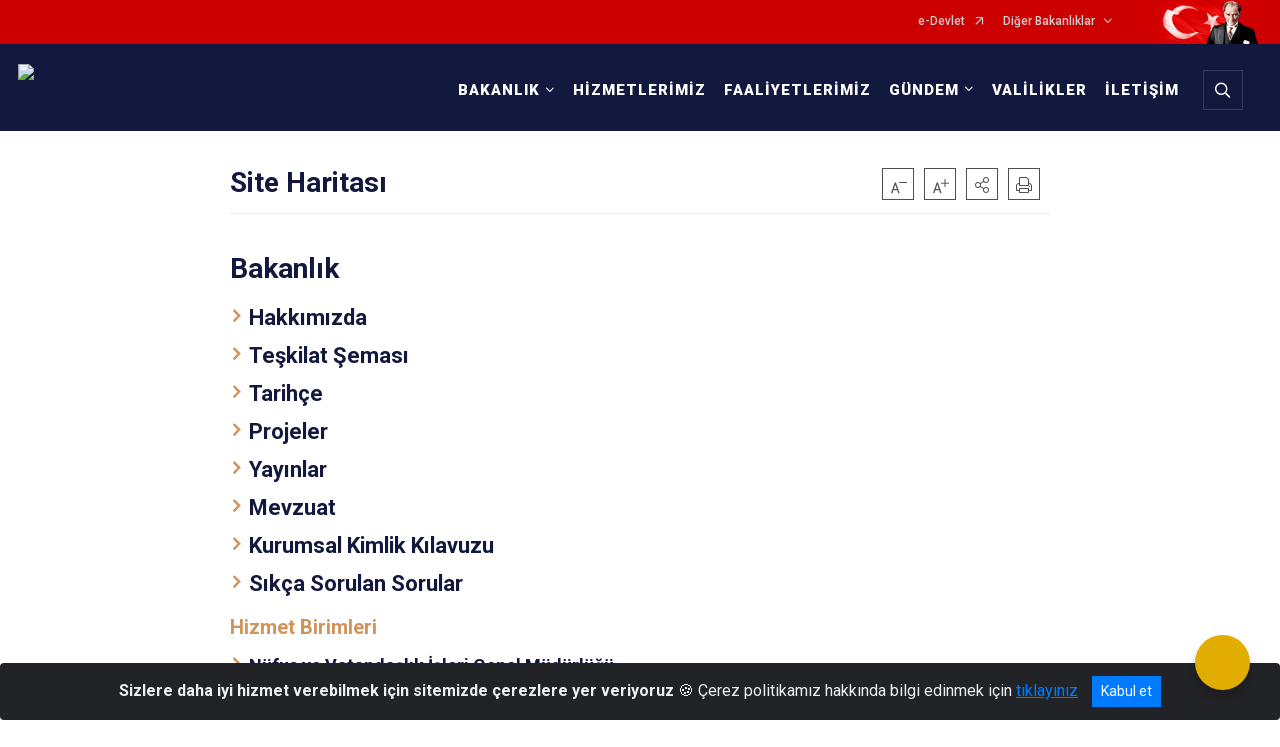

--- FILE ---
content_type: text/html; charset=utf-8
request_url: https://www.icisleri.gov.tr/site-haritasi
body_size: 29572
content:





<!DOCTYPE html>

<html lang=&#39;tr&#39;>
<head>
    <meta name="viewport" content="width=device-width" />
    <meta http-equiv="X-UA-Compatible" content="IE=edge">
    <meta http-equiv="Content-Type" content="text/html; charset=utf-8">
    <title>T.C. İçişleri Bakanlığı - Site Haritası</title>
    <meta name="title" content="T.C. İçişleri Bakanlığı - Site Haritası">
    <meta name="description" content="Site Haritası">
    <meta name="keywords" content="içişleri, türkiye, cumhuriyeti, bakanlığı, Polis, Vali, Kaymakam, Devlet İdaresi, Ankara">
    <meta name="google-site-verification" content="4iaSp-qgK9qgOxMWX0XDkW16W6KqElTrDW3Gj31CZSU" />
    <meta name="classification" content="government">
    <meta name="author" content="T.C. İçişleri Bakanlığı Bilgi Teknolojileri Genel Müdürlüğü">
    <meta name="copyright" content="T.C. İçişleri Bakanlığı">
    <meta name="revisit-after" content="1 days">
    <meta name="language" content="tr">
    <link rel="shortcut icon" href="/kurumlar/icisleri.gov.tr/icisleri-yeni/img/icisleri_favicon.png" type="image/x-icon">
    <link href="https://fonts.googleapis.com/css?family=Roboto&amp;subset=latin-ext" rel="preload" as="style" onload="this.onload=null;this.rel='stylesheet'">
    <link rel="preload" href="/Content/Site/fonts/icons.ttf" as="font" type="font/ttf" crossorigin>

    <!-- Structured Data Script  -->
    <script type="application/ld+json">
    {
        "@context": "https://schema.org",
        "@type": "GovernmentOrganization",
         "name": "T.C. İçişleri Bakanlığı - Site Haritası"
    }
    </script>


    <style>

        /* The Modal (background) */
        .modal {
            display: none; /* Hidden by default */
            position: fixed; /* Stay in place */
            z-index: 1; /* Sit on top */
            left: 0;
            top: 0;
            width: 100%; /* Full width */
            height: 100%; /* Full height */
            overflow: auto !important; /* Enable scroll if needed */
            background-color: rgb(0,0,0); /* Fallback color */
            background-color: rgba(0,0,0,0.4); /* Black w/ opacity */
        }

        /* Modal Content/Box */
        .modal-content {
            background-color: #fefefe;
            margin: 5% auto; /* 15% from the top and centered */
            padding: 20px;
            border: 1px solid #888;
            border-radius: 20px !important;
            box-shadow: 10px 10px 5px #aaaaaa !important;
            width: 80%; /* Could be more or less, depending on screen size */
        }

        /* The Close Button */
        .close {
            color: #aaa;
            float: right;
            font-size: 28px;
            font-weight: bold;
        }

            .close:hover,
            .close:focus {
                color: black;
                text-decoration: none;
                cursor: pointer;
            }

            .close:hover,
            .close:focus {
                color: black;
                text-decoration: none;
                cursor: pointer;
            }



        .cookiealert {
            position: fixed;
            bottom: 0;
            left: 0;
            width: 100%;
            margin: 0 !important;
            z-index: 999;
            opacity: 0;
            visibility: hidden;
            border-radius: 0;
            transform: translateY(100%);
            transition: all 500ms ease-out;
            color: #ecf0f1;
            background: #212327;
        }

            .cookiealert.show {
                opacity: 1;
                visibility: visible;
                transform: translateY(0%);
                transition-delay: 1000ms;
            }

            .cookiealert a {
                text-decoration: underline
            }

            .cookiealert .acceptcookies {
                margin-left: 10px;
                vertical-align: baseline;
            }
    </style>

    <script src="/Icerik/js?v=kUfQR4eP2rHEbXnP8WNdPsPyxUQsqago--26Ux-XyzY1"></script>

    <link href="/Icerik/css?v=KVENz78dzrYM-R5NuMIp1Liy8ExNyOrCgaUs7GL6quM1" rel="stylesheet"/>



    <meta http-equiv="Content-Security-Policy" content="default-src *;
   img-src * 'self' data: https:; script-src 'self' 'unsafe-inline' 'unsafe-eval' *;
   style-src  'self' 'unsafe-inline' *">
    <script>
        ie = (function () {
            var undef,
                v = 3,
                div = document.createElement('div'),
                all = div.getElementsByTagName('i');
            while (
                div.innerHTML = '<!--[if gt IE ' + (++v) + ']><i></i><![endif]-->',
                all[0]
            );
            return v > 4 ? v : undef;
        }());

        if (ie < 9)
            document.body.innerHTML = '<div style="background:#EEE url(/Content/Common/min-ie9-img.png) center no-repeat; position:absolute; left:0; right:0; bottom:0; top:0; z-index:100000;"></div>';

        $(document).ready(function () {
            $('#DesignContainer').css({ "display": "block" });

            // Sayfadaki tüm <i class="icon-twitter"> etiketlerini seç
            const twitterIcons = document.querySelectorAll('i.icon-twitter');

            // Her bir <i> etiketini döngüye al
            twitterIcons.forEach(icon => {
                // Yeni SVG elementi oluştur
                const svgElement = document.createElement('div');
                svgElement.innerHTML = '<svg xmlns="http://www.w3.org/2000/svg" width="16" height="16" fill="currentColor" class="bi bi-twitter-x" viewBox="0 0 16 16"><path d="M12.6.75h2.454l-5.36 6.142L16 15.25h-4.937l-3.867-5.07-4.425 5.07H.316l5.733-6.57L0 .75h5.063l3.495 4.633L12.601.75Zm-.86 13.028h1.36L4.323 2.145H2.865z"/></svg>';

                // <i> etiketinin yerine SVG'yi ekle
                icon.parentNode.replaceChild(svgElement.firstChild, icon);
            });

        })
    </script>

<link href="/bundles/css/accessibility?v=Lu9-0Ax-l15c2Q9s_CLbJ46X65Kx2slscrL9PEdRYfc1" rel="stylesheet"/>
 <!-- CSS Bundle -->

</head>
<body>

    <div id="myModal" class="modal">

        Modal content
        <div class="modal-content">
            <span class="close">&times;</span>
            <p align="center" style="text-align:center"><span style="font-size:12pt"><span style="line-height:normal"><span style="tab-stops:14.2pt"><span style="font-family:Arial,sans-serif"><b><span lang="TR" style="font-family:&quot;Times New Roman&quot;,serif"><span style="color:#5b9bd5"><span style="letter-spacing:-.25pt">T.C. İÇİŞLERİ BAKANLIĞI</span></span></span></b></span></span></span></span></p>

            <p align="center" style="margin-bottom:16px; text-align:center"><span style="font-size:12pt"><span style="line-height:normal"><span style="tab-stops:14.2pt"><span style="font-family:Arial,sans-serif"><b><span lang="TR" style="font-family:&quot;Times New Roman&quot;,serif"><span style="color:#5b9bd5"><span style="letter-spacing:-.25pt">WEB SİTESİ GİZLİLİK VE ÇEREZ POLİTİKASI</span></span></span></b></span></span></span></span></p>


                <p style="margin-bottom:16px; text-align:justify"><span style="font-size:12px;"><span style="line-height:normal"><span style="font-family:Arial,sans-serif"><span lang="TR"><span style="font-family:&quot;Times New Roman&quot;,serif">T.C. İçişleri Bakanlığı tarafından işletilen www.icisleri.gov.tr web sitesini ziyaret edenlerin kişisel verilerini 6698 sayılı Kişisel Verilerin Korunması Kanunu uyarınca işlemekte ve gizliliğini korumaktayız. Bu Web Sitesi Gizlilik ve Çerez Politikası ile ziyaretçilerin kişisel verilerinin işlenmesi, çerez politikası ve internet sitesi gizlilik ilkeleri belirlenmektedir.</span></span></span></span></span></p>


            <p style="margin-bottom:16px; text-align:justify"><span style="font-size:12px;"><span style="line-height:normal"><span style="font-family:Arial,sans-serif"><span lang="TR"><span style="font-family:&quot;Times New Roman&quot;,serif">Çerezler (cookies), küçük bilgileri saklayan küçük metin dosyalarıdır. Çerezler, ziyaret ettiğiniz internet siteleri tarafından, tarayıcılar aracılığıyla cihazınıza veya ağ sunucusuna depolanır. İnternet sitesi tarayıcınıza yüklendiğinde çerezler cihazınızda saklanır. Çerezler, internet sitesinin düzgün çalışmasını, daha güvenli hale getirilmesini, daha iyi kullanıcı deneyimi sunmasını sağlar. Oturum ve yerel depolama alanları da çerezlerle aynı amaç için kullanılır. İnternet sitemizde çerez bulunmamakta, oturum ve yerel depolama alanları çalışmaktadır.</span></span></span></span></span></p>

            <p style="margin-bottom:16px; text-align:justify"><span style="font-size:12px;"><span style="line-height:normal"><span style="font-family:Arial,sans-serif"><span lang="TR"><span style="font-family:&quot;Times New Roman&quot;,serif">Web sitemizin ziyaretçiler tarafından en verimli şekilde faydalanılması için çerezler kullanılmaktadır. Çerezler tercih edilmemesi halinde tarayıcı ayarlarından silinebilir ya da engellenebilir. Ancak bu web sitemizin performansını olumsuz etkileyebilir. Ziyaretçi tarayıcıdan çerez ayarlarını değiştirmediği sürece bu sitede çerez kullanımını kabul ettiği varsayılır.</span></span></span></span></span></p>

            <div style="text-align:justify"><span style="font-size:16px;"><strong><span style="font-family:&quot;Times New Roman&quot;,serif"><span style="color:black">1.Kişisel Verilerin İşlenme Amacı</span></span></strong></span></div>

            <p style="margin-bottom:16px; text-align:justify"><span style="font-size:12px;"><span style="line-height:normal"><span style="font-family:Arial,sans-serif"><span lang="TR"><span style="font-family:&quot;Times New Roman&quot;,serif">Web sitemizi ziyaret etmeniz dolayısıyla elde edilen kişisel verileriniz aşağıda sıralanan amaçlarla T.C. İçişleri Bakanlığı tarafından Kanun’un 5. ve 6. maddelerine uygun olarak işlenmektedir:</span></span></span></span></span></p>

            <ul>
                <li style="text-align:justify"><span style="font-size:12px;"><span style="line-height:normal"><span style="font-family:Arial,sans-serif"><span lang="TR"><span style="font-family:&quot;Times New Roman&quot;,serif">T.C. İçişleri Bakanlığı</span></span><span lang="TR"><span style="font-family:&quot;Times New Roman&quot;,serif"> tarafından yürütülen ticari faaliyetlerin yürütülmesi için gerekli çalışmaların yapılması ve buna bağlı iş süreçlerinin gerçekleştirilmesi,</span></span></span></span></span></li>
                <li style="text-align:justify"><span style="font-size:12px;"><span style="line-height:normal"><span style="font-family:Arial,sans-serif"><span lang="TR"><span style="font-family:&quot;Times New Roman&quot;,serif">T.C. İçişleri Bakanlığı</span></span><span lang="TR"><span style="font-family:&quot;Times New Roman&quot;,serif"> tarafından sunulan ürün ve hizmetlerden ilgili kişileri faydalandırmak için gerekli çalışmaların yapılması ve ilgili iş süreçlerinin gerçekleştirilmesi,</span></span></span></span></span></li>
                <li style="margin-bottom:16px; text-align:justify"><span style="font-size:12px;"><span style="line-height:normal"><span style="font-family:Arial,sans-serif"><span lang="TR"><span style="font-family:&quot;Times New Roman&quot;,serif">T.C. İçişleri Bakanlığı</span></span><span lang="TR"><span style="font-family:&quot;Times New Roman&quot;,serif"> tarafından sunulan ürün ve hizmetlerin ilgili kişilerin beğeni, kullanım alışkanlıkları ve ihtiyaçlarına göre özelleştirilerek ilgili kişilere önerilmesi ve tanıtılması.</span></span></span></span></span></li>
            </ul>

            <div style="text-align:justify">&nbsp;</div>

            <div style="text-align:justify"><span style="font-size:16px;"><strong><span style="font-family:&quot;Times New Roman&quot;,serif"><span style="color:black">2.Kişisel Verilerin Aktarıldığı Taraflar ve Aktarım Amacı</span></span></strong></span></div>

            <p style="margin-bottom:16px; text-align:justify"><span style="font-size:12px;"><span style="line-height:normal"><span style="font-family:Arial,sans-serif"><span lang="TR"><span style="font-family:&quot;Times New Roman&quot;,serif">Web sitemizi ziyaret etmeniz dolayısıyla elde edilen kişisel verileriniz, kişisel verilerinizin işlenme amaçları doğrultusunda, iş ortaklarımıza, tedarikçilerimize kanunen yetkili kamu kurumlarına ve özel kişilere Kanun’un 8. ve 9. maddelerinde belirtilen kişisel veri işleme şartları ve amaçları kapsamında aktarılabilmektedir.</span></span></span></span></span></p>

            <div style="text-align:justify"><strong><span style="font-size:16px;"><span style="font-family:&quot;Times New Roman&quot;,serif"><span style="color:black">3.Kişisel Verilerin Toplanma Yöntemi</span></span></span></strong></div>

            <p style="margin-bottom:16px; text-align:justify"><span style="font-size:12px;"><span style="line-height:normal"><span style="font-family:Arial,sans-serif"><span lang="TR"><span style="font-family:&quot;Times New Roman&quot;,serif">Çerezler, ziyaret edilen internet siteleri tarafından tarayıcılar aracılığıyla cihaza veya ağ sunucusuna depolanan küçük metin dosyalarıdır. Web sitemiz ziyaret edildiğinde, kişisel verilerin saklanması için herhangi bir çerez kullanılmamaktadır.</span></span></span></span></span></p>

            <div style="text-align:justify"><strong><span style="font-size:16px;"><span style="font-family:&quot;Times New Roman&quot;,serif"><span style="color:black">4.Çerezleri Kullanım Amacı</span></span></span></strong></div>

            <p style="margin-bottom:16px; text-align:justify"><span style="font-size:12px;"><span style="line-height:normal"><span style="font-family:Arial,sans-serif"><span lang="TR"><span style="font-family:&quot;Times New Roman&quot;,serif">Web sitemiz birinci ve üçüncü taraf çerezleri kullanır. Birinci taraf çerezleri çoğunlukla web sitesinin doğru şekilde çalışması için gereklidir, kişisel verilerinizi tutmazlar. Üçüncü taraf çerezleri, web sitemizin performansını, etkileşimini, güvenliğini, reklamları ve sonucunda daha iyi bir hizmet sunmak için kullanılır. Kullanıcı deneyimi ve web sitemizle gelecekteki etkileşimleri hızlandırmaya yardımcı olur. Bu kapsamda çerezler;</span></span></span></span></span></p>

            <p style="margin-bottom:16px; text-align:justify"><span style="font-size:14px;"><span style="line-height:normal"><span style="font-family:Arial,sans-serif"><b><span lang="TR"><span style="font-family:&quot;Times New Roman&quot;,serif">İşlevsel:</span></span></b><span lang="TR"><span style="font-family:&quot;Times New Roman&quot;,serif"> </span></span></span></span></span><span style="font-size:12px;"><span style="line-height:normal"><span style="font-family:Arial,sans-serif"><span lang="TR"><span style="font-family:&quot;Times New Roman&quot;,serif">Bunlar, web sitemizdeki bazı önemli olmayan işlevlere yardımcı olan çerezlerdir. Bu işlevler arasında videolar gibi içerik yerleştirme veya web sitesindeki içerikleri sosyal medya platformlarında paylaşma yer alır.</span></span></span></span></span></p>

            <h2 style="text-indent:0in; text-align:justify"><span style="font-size:14px;"><span style="font-family:&quot;Times New Roman&quot;,serif"><span style="color:black">Teknik olarak web sitemizde kullanılan çerez türleri aşağıdaki tabloda gösterilmektedir.</span></span></span></h2>

            <table class="Table" style="border:solid windowtext 1.0pt">
                <tbody>
                    <tr>
                        <td style="border:solid windowtext 1.0pt; width:137.3pt; padding:.75pt .75pt .75pt .75pt" width="186">
                            <p style="text-align:justify"><span style="font-size:14px;"><span style="line-height:normal"><span style="font-family:Arial,sans-serif"><span lang="TR"><span style="font-family:&quot;Times New Roman&quot;,serif">Oturum Çerezleri</span></span></span></span></span></p>

                            <p style="text-align:justify"><span style="font-size:14px;"><span style="line-height:normal"><span style="font-family:Arial,sans-serif"><i><span lang="TR"><span style="font-family:&quot;Times New Roman&quot;,serif">(Session Cookies)</span></span></i></span></span></span></p>
                        </td>
                        <td style="border:solid windowtext 1.0pt; width:344.7pt; padding:.75pt .75pt .75pt .75pt" width="463">
                            <p style="margin-right:7px; text-align:justify"><span style="font-size:14px;"><span style="line-height:normal"><span style="font-family:Arial,sans-serif"><span lang="TR"><span style="font-family:&quot;Times New Roman&quot;,serif">Oturum çerezleri ziyaretçilerimizin web sitemizi ziyaretleri süresince kullanılan, tarayıcı kapatıldıktan sonra silinen geçici çerezlerdir. Amacı ziyaretiniz süresince İnternet Sitesinin düzgün bir biçimde çalışmasının teminini sağlamaktır.</span></span></span></span></span></p>
                        </td>
                    </tr>
                </tbody>
            </table>

            <h2 style="text-indent:0in; text-align:justify">&nbsp;</h2>

            <p style="margin-bottom:16px; text-align:justify"><span style="font-size:12pt"><span style="line-height:normal"><span style="tab-stops:14.2pt"><span style="font-family:Arial,sans-serif"><b><span lang="TR" style="font-size:10.0pt"><span style="font-family:&quot;Times New Roman&quot;,serif">Web sitemizde çerez kullanılmasının başlıca amaçları aşağıda sıralanmaktadır:</span></span></b></span></span></span></span></p>

            <ul>
                <li style="margin-bottom:16px; text-align:justify"><span style="font-size:12px;"><span style="line-height:normal"><span style="font-family:Arial,sans-serif"><span lang="TR"><span style="font-family:&quot;Times New Roman&quot;,serif">•	İnternet sitesinin işlevselliğini ve performansını arttırmak yoluyla sizlere sunulan hizmetleri geliştirmek,</span></span></span></span></span></li>
            </ul>

            <div style="margin-bottom:16px; text-align:justify"><strong><span style="font-size:16px;"><span style="font-family:&quot;Times New Roman&quot;,serif"><span style="color:black">5.Çerez Tercihlerini Kontrol Etme</span></span></span></strong></div>

            <p style="margin-bottom:16px; text-align:justify"><span style="font-size:12px;"><span style="line-height:normal"><span style="font-family:Arial,sans-serif"><span lang="TR"><span style="font-family:&quot;Times New Roman&quot;,serif">Farklı tarayıcılar web siteleri tarafından kullanılan çerezleri engellemek ve silmek için farklı yöntemler sunar. Çerezleri engellemek / silmek için tarayıcı ayarları değiştirilmelidir. Tanımlama bilgilerinin nasıl yönetileceği ve silineceği hakkında daha fazla bilgi edinmek için </span></span><a href="http://www.allaboutcookies.org" style="color:blue; text-decoration:underline"><span style="font-family:&quot;Times New Roman&quot;,serif">www.allaboutcookies.org</span></a><span lang="TR"><span style="font-family:&quot;Times New Roman&quot;,serif"> adresi ziyaret edilebilir. Ziyaretçi, tarayıcı ayarlarını değiştirerek çerezlere ilişkin tercihlerini kişiselleştirme imkânına sahiptir. &nbsp;</span></span></span></span></span></p>

            <div style="text-align:justify"><strong><span style="font-size:16px;"><span style="font-family:&quot;Times New Roman&quot;,serif"><span style="color:black">6.Veri Sahiplerinin Hakları</span></span></span></strong></div>

            <p style="margin-bottom:16px; text-align:justify"><span style="font-size:12px;"><span style="line-height:normal"><span style="font-family:Arial,sans-serif"><span lang="TR"><span style="font-family:&quot;Times New Roman&quot;,serif">Kanunun ilgili kişinin haklarını düzenleyen 11 inci maddesi kapsamındaki talepleri, Politika’da düzenlendiği şekilde, ayrıntısını Bakanlığımıza ileterek yapabilir. Talebin niteliğine göre en kısa sürede ve en geç otuz gün içinde başvuruları ücretsiz olarak sonuçlandırılır; ancak işlemin ayrıca bir maliyet gerektirmesi halinde Kişisel Verileri Koruma Kurulu tarafından belirlenecek tarifeye göre ücret talep edilebilir.</span></span></span></span></span></p>

            <h2 style="text-indent:0in; text-align:justify">&nbsp;</h2>

        </div>

    </div>

    <div id="DesignContainer" class="myContainer"
         style="display:none; max-width: ;width:100%; margin-left: 0%; margin-right: 0%;margin: 0 auto;">
        
        <div class=" AnaGrid"><div class=" ISAY2Header"><div>
<div>
<div>
<div>
<div>
<div><script>
  (function(i,s,o,g,r,a,m){i['GoogleAnalyticsObject']=r;i[r]=i[r]||function(){
  (i[r].q=i[r].q||[]).push(arguments)},i[r].l=1*new Date();a=s.createElement(o),
  m=s.getElementsByTagName(o)[0];a.async=1;a.src=g;m.parentNode.insertBefore(a,m)
  })(window,document,'script','//www.google-analytics.com/analytics.js','ga');

  ga('create', 'UA-67297257-1', 'auto');
  ga('send', 'pageview');

</script><script>
  (function(i,s,o,g,r,a,m){i['GoogleAnalyticsObject']=r;i[r]=i[r]||function(){
  (i[r].q=i[r].q||[]).push(arguments)},i[r].l=1*new Date();a=s.createElement(o),
  m=s.getElementsByTagName(o)[0];a.async=1;a.src=g;m.parentNode.insertBefore(a,m)
  })(window,document,'script','//www.google-analytics.com/analytics.js','ga');

  ga('create', 'UA-67297257-1', 'auto');
  ga('send', 'pageview');

</script>
<div>
<style type="text/css">body {
        font-family: 'Roboto', sans-serif;
        font-size: 16px
    }
</style>
<div>
<div>





<link href="/Areas/WebPart/Contents/FHeader/css/FHeader.css" rel="stylesheet" />
<script src="/Areas/WebPart/Contents/FHeader/js/FHeader.js"></script>

<div id="wf7c2c85413464ab3b38ca87c9b2df3ce" style="display:none;"  >
    <div class="top-container">
        <div class="topbar d-none d-md-block">
            <div class="container">
                <div class="row no-gutters">
                    <div class="col">
                        <ul class="nav justify-content-end">
                                    <li class="nav-item"><a class="nav-link ext-link" href="https://www.turkiye.gov.tr/" target="_blank" rel="noopener noreferrer">e-Devlet</a></li>
                                    <li class="nav-item dropdown">
                                        <a class="nav-link dropdown-toggle" id="ustMenu_11074" href="javascript:void(0);" data-toggle="dropdown" aria-haspopup="true" aria-expanded="false" data-display="static">Diğer Bakanlıklar</a>
                                        <ul class="dropdown-menu flex-column dropdown-menu-right" aria-labelledby="ustMenu_11074">
                                                    <li class="nav-item">
                <a class="nav-link ext-link" href="https://www.adalet.gov.tr/" target="_blank" rel="noopener noreferrer">Adalet Bakanlığı</a>
        </li>
        <li class="nav-item">
                <a class="nav-link ext-link" href="https://www.aile.gov.tr" target="_blank" rel="noopener noreferrer">Aile ve Sosyal Hizmetler Bakanlığı</a>
        </li>
        <li class="nav-item">
                <a class="nav-link ext-link" href="https://www.csgb.gov.tr" target="_blank" rel="noopener noreferrer">Çalışma ve Sosyal Güvenlik Bakanlığı</a>
        </li>
        <li class="nav-item">
                <a class="nav-link ext-link" href="https://csb.gov.tr/" target="_blank" rel="noopener noreferrer">Çevre, Şehircilik ve İklim Değişikliği Bakanlığı</a>
        </li>
        <li class="nav-item">
                <a class="nav-link ext-link" href="https://www.mfa.gov.tr" target="_blank" rel="noopener noreferrer">Dışişleri Bakanlığı</a>
        </li>
        <li class="nav-item">
                <a class="nav-link ext-link" href="https://www.enerji.gov.tr/" target="_blank" rel="noopener noreferrer">Enerji ve Tabii Kaynaklar Bakanlığı</a>
        </li>
        <li class="nav-item">
                <a class="nav-link ext-link" href="https://www.gsb.gov.tr" target="_blank" rel="noopener noreferrer">Gençlik ve Spor Bakanlığı</a>
        </li>
        <li class="nav-item">
                <a class="nav-link ext-link" href="https://www.hmb.gov.tr/" target="_blank" rel="noopener noreferrer">Hazine ve Maliye Bakanlığı</a>
        </li>
        <li class="nav-item">
                <a class="nav-link ext-link" href="https://www.ktb.gov.tr/" target="_blank" rel="noopener noreferrer">Kültür ve Turizm Bakanlığı</a>
        </li>
        <li class="nav-item">
                <a class="nav-link ext-link" href="https://www.meb.gov.tr/" target="_blank" rel="noopener noreferrer">Millî Eğitim Bakanlığı</a>
        </li>
        <li class="nav-item">
                <a class="nav-link ext-link" href="https://www.msb.gov.tr/" target="_blank" rel="noopener noreferrer">Millî Savunma Bakanlığı</a>
        </li>
        <li class="nav-item">
                <a class="nav-link ext-link" href="https://www.saglik.gov.tr/" target="_blank" rel="noopener noreferrer">Sağlık Bakanlığı</a>
        </li>
        <li class="nav-item">
                <a class="nav-link ext-link" href="https://www.sanayi.gov.tr/" target="_blank" rel="noopener noreferrer">Sanayi ve Teknoloji Bakanlığı</a>
        </li>
        <li class="nav-item">
                <a class="nav-link ext-link" href="https://www.tarimorman.gov.tr/" target="_blank" rel="noopener noreferrer">Tarım ve Orman Bakanlığı</a>
        </li>
        <li class="nav-item">
                <a class="nav-link ext-link" href="https://www.ticaret.gov.tr/" target="_blank" rel="noopener noreferrer">Ticaret Bakanlığı</a>
        </li>
        <li class="nav-item">
                <a class="nav-link ext-link" href="https://www.uab.gov.tr/" target="_blank" rel="noopener noreferrer">Ulaştırma ve Altyapı Bakanlığı</a>
        </li>

                                        </ul>
                                    </li>
                        </ul>
                    </div>
                    <div class="col-auto">
                        <div class="topbar-img"><img class="img-fluid" src="/Areas/WebPart/Contents/FHeader/img/ataturk.svg" /></div>
                    </div>
                </div>
            </div>
        </div>
        <div class="header">
            <div class="container">
                <nav class="d-md-none navbar navbar-expand-md navbar-dark" id="MobileMenu">
                    <a class="navbar-brand float-left" href="https://www.icisleri.gov.tr/">
                        <div class="logo-img"><img src="/kurumlar/icisleri.gov.tr/icisleri-yeni/img/icisleriv4_logo_tr_beyaz2a.png" /></div>
                        <div class="logo-text">T.C. İÇİŞLERİ BAKANLIĞI</div>
                    </a><span class="navbar-toggler mh-btns-right"><a class="navbar-toggler-icon" href="#MobileSlideMenu"></a></span>
                    <div class="collapse navbar-collapse" id="headerMobileNavbar">
                        <div class="navbar-header">T.C. İÇİŞLERİ BAKANLIĞI<i class="icon-close" data-toggle="offcanvas"></i></div>
                    </div>
                </nav>
                <nav class="d-none d-md-flex navbar navbar-expand-md" id="DesktopMenu">
                    <a class="navbar-brand" href="https://www.icisleri.gov.tr/">
                        <div class="logo-img"><img class="img-fluid" src="/kurumlar/icisleri.gov.tr/icisleri-yeni/img/icisleriv4_logo_tr_beyaz2a.png" /></div>
                        <div class="logo-text">T.C. İÇİŞLERİ BAKANLIĞI</div>
                    </a>
                    <div class="collapse navbar-collapse" id="headerNavbar">
                            <ul class="navbar-nav ml-auto">
                <li class="nav-item dropdown">
                    <a class="nav-link dropdown-toggle" id="menu_122642" href="#" role="button" data-toggle="dropdown" aria-haspopup="true" aria-expanded="false">BAKANLIK</a>
                    <div class="dropdown-menu dropdown-menu-right" aria-labelledby="menu_122642">
                        <div class="container">
                            <div class="row no-gutters">
                                <div class="ministry-container">
                                    <div class="ministrySubMenu">
                                        <h3>BAKANLIK</h3>
                                        <ul class="nav flex-column">
                                                    <li class="nav-item">
                <a class="nav-link" href="//www.icisleri.gov.tr/bakanimiz-sayin-ali-yerlikayanin-ozgecmisi">Bakanımız</a>
        </li>
        <li class="nav-item">
                <a class="nav-link" href="//www.icisleri.gov.tr/hakkimizda">Hakkımızda</a>
        </li>
        <li class="nav-item">
                <a class="nav-link" href="//www.icisleri.gov.tr/icisleri-bakanligi-teskilat-semasi">Teşkilat Şeması</a>
        </li>
        <li class="nav-item">
                <a class="nav-link" href="//www.icisleri.gov.tr/icisleri-bakanligi-tarihcesi">Tarihçe</a>
        </li>
        <li class="nav-item">
                <a class="nav-link" href="//www.icisleri.gov.tr/icisleriprojeler">Projeler</a>
        </li>
        <li class="nav-item">
                <a class="nav-link" href="//www.icisleri.gov.tr/yayinlar">Yayınlar</a>
        </li>
        <li class="nav-item">
                <a class="nav-link ext-link" href="http://www.mevzuat.gov.tr/" target="_blank" rel="noopener noreferrer">Mevzuat</a>
        </li>
        <li class="nav-item">
                <a class="nav-link" href="//www.icisleri.gov.tr/kurumsal-kimlik-kilavuz">Kurumsal Kimlik</a>
        </li>
        <li class="nav-item">
                <a class="nav-link" href="//www.icisleri.gov.tr/sikca-sorulan-sorular">Sıkça Sorulan Sorular</a>
        </li>

                                        </ul>
                                    </div>
                                            <div class="ministryDivisions">
                                                <h5>BAKANLIK BİRİMLERİ</h5>
                                                <div class="divisionSubMenu">
                                                    <div class="divisionSubMenu-row">
                                                                                                                            <div class="divisionSubMenu-column">
                                                                            <h6>HİZMET BİRİMLERİ</h6>
                                                                                                                                                        <a class="nav-link ext-link" href="http://www.nvi.gov.tr/" target="_blank" rel="noopener noreferrer">Nüfus ve Vatandaşlık İşleri Genel Müdürlüğü</a>
                                                                                <a class="nav-link" href="//www.icisleri.gov.tr/hukuk">Hukuk Hizmetleri Genel Müdürlüğü</a>
                                                                                <a class="nav-link" href="//www.icisleri.gov.tr/diab">AB ve Dış İlişkiler Dairesi Başkanlığı</a>
                                                                                <a class="nav-link" href="//www.icisleri.gov.tr/kihbi">KİHBİ Dairesi Başkanlığı</a>
                                                                                <a class="nav-link" href="//www.icisleri.gov.tr/egitim">Eğitim Dairesi Başkanlığı</a>
                                                                                <a class="nav-link" href="//www.icisleri.gov.tr/destek">Destek Hizmetleri Dairesi Başkanlığı</a>
                                                                    </div>
                                                                    <div class="divisionSubMenu-column">
                                                                                                                                                        <a class="nav-link ext-link" href="https://www.siviltoplum.gov.tr/" target="_blank" rel="noopener noreferrer">Sivil Toplumla İlişkiler Genel Müdürlüğü</a>
                                                                                <a class="nav-link" href="//www.icisleri.gov.tr/personel">Personel Genel Müdürlüğü</a>
                                                                                <a class="nav-link" href="//www.icisleri.gov.tr/basin">Basın ve Halkla İlişkiler Müşavirliği</a>
                                                                                <a class="nav-link" href="//www.icisleri.gov.tr/mulkiyeteftis">Mülkiye Teftiş Kurulu Başkanlığı</a>
                                                                                <a class="nav-link" href="//www.icisleri.gov.tr/bilgiteknolojileri">Bilgi Teknolojileri Genel Müdürlüğü</a>
                                                                                <a class="nav-link" href="//www.icisleri.gov.tr/icguvenlik">İç Güvenlik Stratejileri Dairesi Başkanlığı</a>
                                                                    </div>
                                                                    <div class="divisionSubMenu-column">
                                                                                                                                                        <a class="nav-link" href="//www.icisleri.gov.tr/illeridaresi">İller İdaresi Genel Müdürlüğü</a>
                                                                                <a class="nav-link" href="//www.icisleri.gov.tr/strateji">Strateji Geliştirme Başkanlığı</a>
                                                                                <a class="nav-link" href="//www.icisleri.gov.tr/arem">Araştırma ve Etütler Merkezi</a>
                                                                                <a class="nav-link" href="//www.icisleri.gov.tr/gamer">Güvenlik ve Acil Durumlar Koordinasyon Merkezi</a>
                                                                                <a class="nav-link" href="//www.icisleri.gov.tr/icdenetim">İç Denetim Birimi Başkanlığı</a>
                                                                    </div>
                                                                    <div class="divisionSubMenu-column">
                                                                            <h6>BAĞLI KURULUŞLAR</h6>
                                                                                                                                                        <a class="nav-link ext-link" href="http://www.egm.gov.tr/" target="_blank" rel="noopener noreferrer">Emniyet Genel Müdürlüğü</a>
                                                                                <a class="nav-link ext-link" href="http://www.jandarma.gov.tr/" target="_blank" rel="noopener noreferrer">Jandarma Genel Komutanlığı</a>
                                                                                <a class="nav-link ext-link" href="https://www.sg.gov.tr/" target="_blank" rel="noopener noreferrer">Sahil Güvenlik Komutanlığı</a>
                                                                                <a class="nav-link ext-link" href="http://www.goc.gov.tr/" target="_blank" rel="noopener noreferrer">Göç İdaresi Başkanlığı</a>
                                                                                <a class="nav-link ext-link" href="https://www.afad.gov.tr/" target="_blank" rel="noopener noreferrer">Afet ve Acil Durum Yönetimi Başkanlığı</a>
                                                                    </div>
                                                    </div>
                                                </div>
                                            </div>
                                </div>
                            </div>
                        </div>
                    </div>
                </li>
                <li class="nav-item">
                        <a class="nav-link" href="//www.icisleri.gov.tr/hizmetlerimiz">HİZMETLERİMİZ</a>
                </li>
                <li class="nav-item">
                        <a class="nav-link" href="//www.icisleri.gov.tr/faaliyetlerimiz">FAALİYETLERİMİZ</a>
                </li>
                <li class="nav-item dropdown">
                    <a class="nav-link dropdown-toggle" id="menu_122645" href="#" role="button" data-toggle="dropdown" aria-haspopup="true" aria-expanded="false">GÜNDEM</a>
                    <div class="dropdown-menu dropdown-menu-right" aria-labelledby="menu_122645">
                        <div class="container">
                            <div class="row no-gutters">
                                <div class="ministry-container">
                                    <div class="ministrySubMenu">
                                        <h3>GÜNDEM</h3>
                                        <ul class="nav flex-column">
                                                    <li class="nav-item">
                <a class="nav-link" href="//www.icisleri.gov.tr/bakandan-haberler">Bakandan Haberler</a>
        </li>
        <li class="nav-item">
                <a class="nav-link" href="//www.icisleri.gov.tr/iller-arasi-radar-ve-kontrol-noktasi-uygulama-sayilari">Radar ve Kontrol Noktası Uygulama Sayıları</a>
        </li>
        <li class="nav-item">
                <a class="nav-link" href="//www.icisleri.gov.tr/haberler-yeni">Haberler</a>
        </li>
        <li class="nav-item">
                <a class="nav-link" href="//www.icisleri.gov.tr/duyurular">Duyurular</a>
        </li>
        <li class="nav-item">
                <a class="nav-link" href="//www.icisleri.gov.tr/basin-aciklamalari-yeni">Basın Açıklamaları</a>
        </li>

                                        </ul>
                                    </div>
                                </div>
                            </div>
                        </div>
                    </div>
                </li>
                <li class="nav-item">
                        <a class="nav-link" href="//www.icisleri.gov.tr/valilikler">VALİLİKLER</a>
                </li>
                <li class="nav-item">
                        <a class="nav-link" href="//www.icisleri.gov.tr/iletisim">İLETİŞİM</a>
                </li>
    </ul>

                        <div class="search-form-container dropdown">
                            <a class="search-button dropdown-toggle" id="headerSearch" href="javascript:void(0);" data-toggle="dropdown" aria-haspopup="true" aria-expanded="false">
                                <div class="btn-search"></div>
                            </a>
                            <div class="search-form dropdown-menu dropdown-menu-right">
                                <div class="container">
                                    <div class="row">
                                        <div class="col-md-8 col-lg-6 mx-auto">
                                            <div class="input-group form-search">
                                                <input id="wf7c2c85413464ab3b38ca87c9b2df3ce1" class="form-control" type="text" placeholder="Lütfen aramak istediğiniz kelimeyi yazınız..." aria-label="Lütfen aramak istediğiniz kelimeyi yazınız..." aria-describedby="search-input" />
                                                <div class="input-group-append">
                                                    <button class="btn px-5" id="wf7c2c85413464ab3b38ca87c9b2df3ce2" type="button">Ara</button>
                                                </div>
                                            </div>
                                        </div>
                                    </div>
                                </div>
                            </div>
                        </div>
                    </div>
                </nav>
            </div>
        </div>
        <div class="progress-container">
            <div class="progress-bar" id="scrollindicator"></div>
        </div>
    </div>
    <div class="page_wrapper"></div>
    <div class="d-none">
        <nav id="MobileSlideMenu" aria-hidden="true">
                <ul>
                <li>
                    <span>BAKANLIK</span>
                        <ul>
                <li>
                        <a href="//www.icisleri.gov.tr/bakanimiz-sayin-ali-yerlikayanin-ozgecmisi">Bakanımız</a>
                </li>
                <li>
                        <a href="//www.icisleri.gov.tr/hakkimizda">Hakkımızda</a>
                </li>
                <li>
                        <a href="//www.icisleri.gov.tr/icisleri-bakanligi-teskilat-semasi">Teşkilat Şeması</a>
                </li>
                <li>
                        <a href="//www.icisleri.gov.tr/icisleri-bakanligi-tarihcesi">Tarihçe</a>
                </li>
                <li>
                        <a href="//www.icisleri.gov.tr/icisleriprojeler">Projeler</a>
                </li>
                <li>
                        <a href="//www.icisleri.gov.tr/yayinlar">Yayınlar</a>
                </li>
                <li>
                        <a class="ext-link" href="http://www.mevzuat.gov.tr/" target="_blank" rel="noopener noreferrer">Mevzuat</a>
                </li>
                <li>
                        <a href="//www.icisleri.gov.tr/kurumsal-kimlik-kilavuz">Kurumsal Kimlik</a>
                </li>
                <li>
                        <a href="//www.icisleri.gov.tr/sikca-sorulan-sorular">Sıkça Sorulan Sorular</a>
                </li>
                <li>
                    <span>BAKANLIK BİRİMLERİ</span>
                        <ul>
                <li>
                    <span>HİZMET BİRİMLERİ</span>
                        <ul>
                <li>
                        <a class="ext-link" href="http://www.nvi.gov.tr/" target="_blank" rel="noopener noreferrer">Nüfus ve Vatandaşlık İşleri Genel Müdürlüğü</a>
                </li>
                <li>
                        <a href="//www.icisleri.gov.tr/hukuk">Hukuk Hizmetleri Genel Müdürlüğü</a>
                </li>
                <li>
                        <a href="//www.icisleri.gov.tr/diab">AB ve Dış İlişkiler Dairesi Başkanlığı</a>
                </li>
                <li>
                        <a href="//www.icisleri.gov.tr/kihbi">KİHBİ Dairesi Başkanlığı</a>
                </li>
                <li>
                        <a href="//www.icisleri.gov.tr/egitim">Eğitim Dairesi Başkanlığı</a>
                </li>
                <li>
                        <a href="//www.icisleri.gov.tr/destek">Destek Hizmetleri Dairesi Başkanlığı</a>
                </li>
                <li>
                        <a class="ext-link" href="https://www.siviltoplum.gov.tr/" target="_blank" rel="noopener noreferrer">Sivil Toplumla İlişkiler Genel Müdürlüğü</a>
                </li>
                <li>
                        <a href="//www.icisleri.gov.tr/personel">Personel Genel Müdürlüğü</a>
                </li>
                <li>
                        <a href="//www.icisleri.gov.tr/basin">Basın ve Halkla İlişkiler Müşavirliği</a>
                </li>
                <li>
                        <a href="//www.icisleri.gov.tr/mulkiyeteftis">Mülkiye Teftiş Kurulu Başkanlığı</a>
                </li>
                <li>
                        <a href="//www.icisleri.gov.tr/bilgiteknolojileri">Bilgi Teknolojileri Genel Müdürlüğü</a>
                </li>
                <li>
                        <a href="//www.icisleri.gov.tr/icguvenlik">İç Güvenlik Stratejileri Dairesi Başkanlığı</a>
                </li>
                <li>
                        <a href="//www.icisleri.gov.tr/illeridaresi">İller İdaresi Genel Müdürlüğü</a>
                </li>
                <li>
                        <a href="//www.icisleri.gov.tr/strateji">Strateji Geliştirme Başkanlığı</a>
                </li>
                <li>
                        <a href="//www.icisleri.gov.tr/arem">Araştırma ve Etütler Merkezi</a>
                </li>
                <li>
                        <a href="//www.icisleri.gov.tr/gamer">Güvenlik ve Acil Durumlar Koordinasyon Merkezi</a>
                </li>
                <li>
                        <a href="//www.icisleri.gov.tr/icdenetim">İç Denetim Birimi Başkanlığı</a>
                </li>
    </ul>

                </li>
                <li>
                    <span>BAĞLI KURULUŞLAR</span>
                        <ul>
                <li>
                        <a class="ext-link" href="http://www.egm.gov.tr/" target="_blank" rel="noopener noreferrer">Emniyet Genel Müdürlüğü</a>
                </li>
                <li>
                        <a class="ext-link" href="http://www.jandarma.gov.tr/" target="_blank" rel="noopener noreferrer">Jandarma Genel Komutanlığı</a>
                </li>
                <li>
                        <a class="ext-link" href="https://www.sg.gov.tr/" target="_blank" rel="noopener noreferrer">Sahil Güvenlik Komutanlığı</a>
                </li>
                <li>
                        <a class="ext-link" href="http://www.goc.gov.tr/" target="_blank" rel="noopener noreferrer">Göç İdaresi Başkanlığı</a>
                </li>
                <li>
                        <a class="ext-link" href="https://www.afad.gov.tr/" target="_blank" rel="noopener noreferrer">Afet ve Acil Durum Yönetimi Başkanlığı</a>
                </li>
    </ul>

                </li>
    </ul>

                </li>
    </ul>

                </li>
                <li>
                        <a href="//www.icisleri.gov.tr/hizmetlerimiz">HİZMETLERİMİZ</a>
                </li>
                <li>
                        <a href="//www.icisleri.gov.tr/faaliyetlerimiz">FAALİYETLERİMİZ</a>
                </li>
                <li>
                    <span>GÜNDEM</span>
                        <ul>
                <li>
                        <a href="//www.icisleri.gov.tr/bakandan-haberler">Bakandan Haberler</a>
                </li>
                <li>
                        <a href="//www.icisleri.gov.tr/iller-arasi-radar-ve-kontrol-noktasi-uygulama-sayilari">Radar ve Kontrol Noktası Uygulama Sayıları</a>
                </li>
                <li>
                        <a href="//www.icisleri.gov.tr/haberler-yeni">Haberler</a>
                </li>
                <li>
                        <a href="//www.icisleri.gov.tr/duyurular">Duyurular</a>
                </li>
                <li>
                        <a href="//www.icisleri.gov.tr/basin-aciklamalari-yeni">Basın Açıklamaları</a>
                </li>
    </ul>

                </li>
                <li>
                        <a href="//www.icisleri.gov.tr/valilikler">VALİLİKLER</a>
                </li>
                <li>
                        <a href="//www.icisleri.gov.tr/iletisim">İLETİŞİM</a>
                </li>
    </ul>

        </nav>
    </div>
</div>



<script>

    $(document).ready(function () {
        $('#wf7c2c85413464ab3b38ca87c9b2df3ce').css({ "display": "block" });
        $("#wf7c2c85413464ab3b38ca87c9b2df3ce").fheader({
            textColorFirst: '#ccc', //en üstteki menu text renk
            textColorSecond: '#fff', //altındakinin menu text renk
            textColorFirstHover: '#d2935b', //tıklanıncaki bg color
            textColorDropDown: '#13183E', //dropdown açılıncaki renk iki tarafı da etkiler
            firstBgColor: '#cc0000', //kırmızı
            secondBgColor: '#13183E', //lacivert
            headerhoverbgcolor: '#d2935b',  //2. kısım için
            dropdownSubTitleCOlor: '#d2935b',
            dropdownHoverColor: '#d2935b'
        });

        $('#wf7c2c85413464ab3b38ca87c9b2df3ce #MobileSlideMenu').mmenu({
            hooks: {
                "openPanel:finish": function ($panel) {
                    $('.navbar-header .icon-close').click(function () {
                        $('.mm-wrapper__blocker a').click();
                    });
                }
            },
            "navbar": {
                title: '',
            },
            "navbars": [
                {
                    "position": "top",
                    "height": 2,
                    "content": [
                        "<div class='navbar-header'>T.C. İÇİŞLERİ BAKANLIĞI<i class='icon-close'></i></div>",
                        "<div class='navbar-search'><div class='input-group'><div class='input-group-prepend'><span class='input-group-text'><i class='icon-search'></i></span></div><input class='form-control' id='wf7c2c85413464ab3b38ca87c9b2df3ce3' type='text' placeholder='Lütfen aramak istediğiniz kelimeyi yazınız...'/><div class='input-group-append'><a class='input-group-text' id='wf7c2c85413464ab3b38ca87c9b2df3ce4' onclick='mobilArama()'>Ara</a></div></div></div>"
                    ]
                }
            ],
            "extensions": [
                "pagedim-black",
                "position-front",
                "position-right",
                "border-full"
            ]
        });
    });

    $('#wf7c2c85413464ab3b38ca87c9b2df3ce1').bind("enterKey", function (e) {

       var kelime = $("#wf7c2c85413464ab3b38ca87c9b2df3ce1").val();
       if (kelime.trim().length < 3) {
            //alert("Lütfen en az 3 harften oluşan bir kelime giriniz.")
        }
        else {
            var url = location.protocol + "//" + window.location.hostname + "/arama" + "/ara/" + kelime;
            window.location.href = url;
        }
    });
    $('#wf7c2c85413464ab3b38ca87c9b2df3ce1').keyup(function (e) {
        if (e.keyCode == 13) {
            $(this).trigger("enterKey");
        }
    });
    $("#wf7c2c85413464ab3b38ca87c9b2df3ce2").click(function () {
        var kelime = $("#wf7c2c85413464ab3b38ca87c9b2df3ce1").val();

        if (kelime.trim().length < 3) {
            //alert("Lütfen en az 3 harften oluşan bir kelime giriniz.")
        }
        else {
            var url = location.protocol + "//" + window.location.hostname + "/arama" + "/ara/" + kelime;
            window.location.href = url;
        }
    });


    $("#wf7c2c85413464ab3b38ca87c9b2df3ce3").keyup(function (e) {
        if (e.keyCode == 13) {
            $(this).trigger("enterKey");
        }
    });
    function mobilArama() {
        var kelime = $("#wf7c2c85413464ab3b38ca87c9b2df3ce3").val();

        if (kelime.trim().length < 3) {
            alert('Lütfen en az 3 harften oluşan bir kelime giriniz.')
        }
        else {
            var url = location.protocol + "//" + window.location.hostname + "/arama" + "/ara/" + kelime;
            window.location.href = url;
        }
    }


</script>
</div>
</div>
</div>
</div>
</div>
</div>
</div>
</div>
</div>
</div><div class=" ISAY2OrtaAlan"><div>&nbsp;</div>

<div class="container" style="padding-top:131px;">
<div class="row">
<div class="col-lg-2 d-none d-lg-flex">&nbsp;</div>

<div class="col-lg-8">
<link href="/WebPart/FdataContent-css?v=GORLFrdl-akzUcWwSOhlNFphTnTpEDc6FJ7XIGsx03c1" rel="stylesheet"/>

<script src="/WebPart/FdataContent-js?v=kAB8lAN0gwHLnTK5mB5Nkigw_xJgXfkZ91R2iQxBv1Q1"></script>




<div id="w2b858b2c8699489e8a93a509dc90cf01" class="row detail-content-container"  >
    <div class="col-12">
        <h2 class="page-title">
                <span>Site Haritası</span>

                <div class="share-buttons d-none d-lg-inline-flex">

                        <a class="share-group share-group-textsmall d-none d-md-block" id="smaller" href="javascript:void(0);"></a>
                        <a class="share-group share-group-textbig d-none d-md-block" id="bigger" href="javascript:void(0);"></a>
                                            <a class="share-group share-group-social dropdown-toggle" id="share-dropdown" href="javascript:void(0);" role="button" data-toggle="dropdown" aria-haspopup="true" aria-expanded="false"></a>
                        <div class="dropdown-menu" aria-labelledby="share-dropdown">
                            <a class="share-group share-group-facebook" href="" target="_blank" rel="noopener noreferrer"></a>
                            <a class="share-group share-group-linkedin" href="" target="_blank" rel="noopener noreferrer"></a>
                            <a class="share-group share-group-twitter" href="" target="_blank" rel="noopener noreferrer"><svg xmlns="http://www.w3.org/2000/svg" width="14" height="14" fill="currentColor" viewBox="0 0 16 16"><path d="M12.6.75h2.454l-5.36 6.142L16 15.25h-4.937l-3.867-5.07-4.425 5.07H.316l5.733-6.57L0 .75h5.063l3.495 4.633L12.601.75Zm-.86 13.028h1.36L4.323 2.145H2.865z" /></svg></a>
                        </div>
                                            <a class="share-group share-group-print" href="#"></a>
                    <a class="share-group IsaretDiliIcon" href="#"  onclick="lightbox_open();" style="display:none"></a>
                </div>
                <div class="share-buttons d-lg-none">
                        <div class="share-group-container">
                            
                            <a class="share-group share-group-facebook" href="" target="_blank" rel="noopener noreferrer"></a>
                            <a class="share-group share-group-linkedin" href="" target="_blank" rel="noopener noreferrer"></a>
                            <a class="share-group share-group-twitter" href="" target="_blank" rel="noopener noreferrer"><svg xmlns="http://www.w3.org/2000/svg" width="14" height="14" fill="currentColor" viewBox="0 0 16 16"><path d="M12.6.75h2.454l-5.36 6.142L16 15.25h-4.937l-3.867-5.07-4.425 5.07H.316l5.733-6.57L0 .75h5.063l3.495 4.633L12.601.75Zm-.86 13.028h1.36L4.323 2.145H2.865z" /></svg></a>
                        </div>
                    <div class="share-group-container">
                            <a class="share-group share-group-print" href="#"></a>
                        <a class="share-group IsaretDiliIcon" href="#" onclick="lightbox_open();" style="display:none"></a>
                    </div>
                </div>
        </h2>
    </div>
    <div class="col-12">
        <div class="icerik" id="w2b858b2c8699489e8a93a509dc90cf012">
            <style type="text/css">.sitemap-page {
  margin-bottom: 65px;
}

.sitemap-page h2 {
  margin-bottom: 15px;
}

.sitemap-page h2.nosubmenu {
  padding: 35px 0;
  margin-bottom: 0;
}

.sitemap-page h2:not(.nosubmenu) {
  padding-top: 30px;
}

.sitemap-page h2:not(:first-of-type) {
  border-top: 1px dashed #D7D7D7;
}

.sitemap-page h2 a {
  color: #13183E;
}

.sitemap-page h2 a:hover, .sitemap-page h2 a.hover {
  color: #353B65;
}

.sitemap-page h4 a {
  color: #13183E;
}

.sitemap-page h4 a:hover, .sitemap-page h2 a.hover {
  color: #353B65;
}

.sitemap-list {
  list-style: none;
  padding: 0;
  padding-bottom: 30px;
  margin: 0;
}

.sitemap-list li.sublist-title {
  margin: 11px 0 6px;
  font-weight: 700;
  font-size: 1.25rem;
  color: #D2935B;
}

.sitemap-list ul {
  list-style: none;
  padding: 0;
  margin: 0 0 24px 0;
}

.sitemap-list li {
  margin-bottom: 3px;
}

.sitemap-list li a {
  display: -webkit-box;
  display: -ms-flexbox;
  display: flex;
  font-weight: 700;
  color: #13183E;
  font-size: 1.375rem;
  line-height: 2.1875rem;
  padding: 0 !important;
}
.diger-bakanliklar li a {
  font-size: 1rem!important;
}

.sitemap-list li a.ext-link:after {
  color: #D2935B;
  font-size: 0.875rem;
  padding-left: 10px;
}

.sitemap-list li a small {
  font-size: 0.75rem;
  color: #A2A2A2;
  padding-left: 20px;
}

.sitemap-list li a:before {
  font-family: 'ib-icon';
  content: '\e902';
  color: #D2935B;
  display: inline-block;
  font-size: 0.875rem;
  line-height: 2.1875rem;
  margin-right: 5px;
  margin-top: -1px;
}

.sitemap-list li a:hover, .sitemap-list li a.hover {
  color: #353B65;
}

.sitemap-list li a:hover:before, .sitemap-list li a.hover:before {
  color: #13183E;
}

.sitemap-list li a:hover small, .sitemap-list li a.hover small {
  color: #13183E;
}

.sitemap-list li a:hover.ext-link:after, .sitemap-list li a.hover.ext-link:after {
  color: #13183E;
}

.sitemap-list li .sitemap-submenu ul li a {
  font-size: 1.125rem;
}

.sitemap-list li .sitemap-submenu ul li .sitemap-divisionmenu {
  margin-bottom: 32px;
  padding-bottom: 12px;
  padding-left: 34px;
  border-bottom: 1px dashed #D7D7D7;
}

.sitemap-list li .sitemap-submenu ul li .sitemap-divisionmenu h5 {
  font-size: 1rem;
  margin-top: 28px;
}

.sitemap-list li .sitemap-submenu ul li .sitemap-divisionmenu ul li a {
  font-size: 0.875rem;
  color: #A2A2A2;
  line-height: 1.1875rem;
  display: -webkit-box;
  display: -ms-flexbox;
  display: flex;
  -webkit-box-align: baseline;
  -ms-flex-align: baseline;
  align-items: baseline;
}

.sitemap-list li .sitemap-submenu ul li .sitemap-divisionmenu ul li a:hover, .sitemap-list li .sitemap-submenu ul li .sitemap-divisionmenu ul li a.hover {
  color: #4F4F4F;
}

.sitemap-list li .sitemap-submenu ul li .sitemap-divisionmenu .nosubmenu {
  -webkit-box-orient: horizontal;
  -webkit-box-direction: normal;
  -ms-flex-direction: row;
  flex-direction: row;
  height: 100%;
  -ms-flex-pack: distribute;
  justify-content: space-around;
  margin: 0;
}

.sitemap-list li .sitemap-submenu ul li .sitemap-divisionmenu .nosubmenu li a {
  font-size: 1rem;
  color: #13183E;
  line-height: 1.75rem;
}

.sitemap-list li .sitemap-submenu ul li .sitemap-divisionmenu .nosubmenu li a:hover, .sitemap-list li .sitemap-submenu ul li .sitemap-divisionmenu .nosubmenu li a.hover {
  color: #353B65;
}

@media (max-width: 767.98px) {
  .sitemap-page h2 {
    font-size: 1.375rem;
  }
  .sitemap-page h2.nosubmenu {
    padding: 12px 0;
  }
  .sitemap-page h2:not(.nosubmenu) {
    padding-top: 10px;
  }
  .sitemap-list {
    padding-bottom: 20px;
  }
  .sitemap-list li.sublist-title {
    margin: 10px;
    font-size: 1.125rem;
    color: #D2935B;
  }
  .sitemap-list ul {
    margin: 0 0 13px 0;
  }
  .sitemap-list li {
    margin-bottom: 10px;
  }
  .sitemap-list li a {
    font-size: 1.125rem;
    line-height: 1.5625rem;
    display: -webkit-box;
    display: -ms-flexbox;
    display: flex;
  }
  .sitemap-list li a.ext-link:after {
    font-size: 0.75rem;
  }
  .sitemap-list li a small {
    display: none;
  }
  .sitemap-list li a.nav-link[data-toggle="collapse"]:after {
    font-family: 'ib-icon';
    content: '\e90e';
    color: #D2935B;
    font-size: 0.75rem;
    margin-left: auto;
  }
  .sitemap-list li a.nav-link.collapsed[data-toggle="collapse"]:after {
    font-family: 'ib-icon';
    content: '\e90f';
    color: #D2935B;
    font-size: 0.75rem;
    margin-left: auto;
  }
  .sitemap-list li a:before {
    font-family: 'ib-icon';
    content: '\e902';
    color: #D2935B;
    display: inline-block;
    font-size: 0.875rem;
    line-height: 2.1875rem;
    margin-right: 5px;
    margin-top: -1px;
  }
  .sitemap-list li a:hover, .sitemap-list li a.hover {
    color: #353B65;
  }
  .sitemap-list li a:hover:before, .sitemap-list li a.hover:before {
    color: #13183E;
  }
  .sitemap-list li a:hover small, .sitemap-list li a.hover small {
    color: #13183E;
  }
  .sitemap-list li a:hover.ext-link:after, .sitemap-list li a.hover.ext-link:after {
    color: #13183E;
  }
  .sitemap-list li .sitemap-submenu ul li a {
    font-size: 1.125rem;
  }
  .sitemap-list li .sitemap-submenu ul li .sitemap-divisionmenu {
    margin-bottom: 8px;
    padding-bottom: 0;
    padding-left: 19px;
    border-bottom: 1px dashed #D7D7D7;
  }
  .sitemap-list li .sitemap-submenu ul li .sitemap-divisionmenu h5 {
    font-size: 0.875rem;
    margin-top: 18px;
  }
  .sitemap-list li .sitemap-submenu ul li .sitemap-divisionmenu ul li {
    margin-bottom: 4px;
  }
  .sitemap-list li .sitemap-submenu ul li .sitemap-divisionmenu ul li a {
    font-size: 0.875rem;
    color: #A2A2A2;
    line-height: 1.1875rem;
    display: -webkit-box;
    display: -ms-flexbox;
    display: flex;
    -webkit-box-align: baseline;
    -ms-flex-align: baseline;
    align-items: baseline;
  }
  .sitemap-list li .sitemap-submenu ul li .sitemap-divisionmenu ul li a:hover, .sitemap-list li .sitemap-submenu ul li .sitemap-divisionmenu ul li a.hover {
    color: #4F4F4F;
  }
  .sitemap-list li .sitemap-submenu ul li .sitemap-divisionmenu .nosubmenu {
    -webkit-box-orient: horizontal;
    -webkit-box-direction: normal;
    -ms-flex-direction: row;
    flex-direction: row;
    height: 100%;
    -ms-flex-pack: distribute;
    justify-content: space-around;
    margin: 0;
  }
  .sitemap-list li .sitemap-submenu ul li .sitemap-divisionmenu .nosubmenu li a {
    font-size: 1rem;
    color: #13183E;
    line-height: 1.75rem;
  }
  .sitemap-list li .sitemap-submenu ul li .sitemap-divisionmenu .nosubmenu li a:hover, .sitemap-list li .sitemap-submenu ul li .sitemap-divisionmenu .nosubmenu li a.hover {
    color: #353B65;
  }
}
</style>
<div class="sitemap-page">
<h2><a href="javasript:void(0);">Bakanlık</a></h2>

<ul class="sitemap-list nav flex-column" id="sitemapCollapse1">
	<li class="nav-item"><a class="nav-link" href="/hakkimizda">Hakkımızda</a></li>
	<li class="nav-item"><a class="nav-link" href="https://www.icisleri.gov.tr/icisleri-bakanligi-teskilat-semasi">Teşkilat Şeması</a></li>
	<li class="nav-item"><a class="nav-link" href="/icisleri-bakanligi-tarihcesi">Tarih&ccedil;e</a></li>
	<li class="nav-item"><a class="nav-link" href="/icisleriprojeler">Projeler</a></li>
	<li class="nav-item"><a class="nav-link" href="/yayinlar">Yayınlar</a></li>
	<li class="nav-item"><a class="nav-link" href="https://www.mevzuat.gov.tr/" target="_blank">Mevzuat</a></li>
	<li class="nav-item"><a class="nav-link" href="/kurumsal-kimlik-kilavuz">Kurumsal Kimlik Kılavuzu</a></li>
	<li class="nav-item"><a class="nav-link" href="/sikca-sorulan-sorular">Sık&ccedil;a Sorulan Sorular</a>
	<div class="sitemap-submenu" id="sitemapSubMenu1">
	<ul>
		<li class="sublist-title">Hizmet Birimleri</li>
		<li class="nav-item"><a class="nav-link" href="https://www.nvi.gov.tr/" target="_blank">N&uuml;fus ve Vatandaşlık İşleri Genel M&uuml;d&uuml;rl&uuml;ğ&uuml;</a></li>
		<li class="nav-item"><a class="nav-link" href="/hukuk">Hukuk Hizmetleri Genel M&uuml;d&uuml;rl&uuml;ğ&uuml;</a></li>
		<li class="nav-item"><a class="nav-link" href="/diab">AB ve Dış İlişkiler Dairesi Başkanlığı</a></li>
		<li class="nav-item"><a class="nav-link" href="/kihbi">KİHBİ Dairesi Başkanlığı</a></li>
		<li class="nav-item"><a class="nav-link" href="/egitim">Eğitim Dairesi Başkanlığı</a></li>
		<li class="nav-item"><a class="nav-link" href="/destek">Destek Hizmetleri Dairesi Başkanlığı</a></li>
		<li class="nav-item"><a class="nav-link" href="https://www.siviltoplum.gov.tr/" target="_blank">Sivil Toplumla İlişkiler Genel M&uuml;d&uuml;rl&uuml;ğ&uuml;</a></li>
		<li class="nav-item"><a class="nav-link" href="/personel">Personel Genel M&uuml;d&uuml;rl&uuml;ğ&uuml;</a></li>
		<li class="nav-item"><a class="nav-link" href="/basin">Basın ve Halkla İlişkiler M&uuml;şavirliği</a></li>
		<li class="nav-item"><a class="nav-link" href="/mulkiyeteftis">M&uuml;lkiye Teftiş Kurulu Başkanlığı</a></li>
		<li class="nav-item"><a class="nav-link" href="/bilgiteknolojileri">Bilgi Teknolojileri Genel M&uuml;d&uuml;rl&uuml;ğ&uuml;</a></li>
		<li class="nav-item"><a class="nav-link" href="/icguvenlik">İ&ccedil; G&uuml;venlik Stratejileri Dairesi Başkanlığı</a></li>
		<li class="nav-item"><a class="nav-link" href="/illeridaresi">İller İdaresi Genel M&uuml;d&uuml;rl&uuml;ğ&uuml;</a></li>
		<li class="nav-item"><a class="nav-link" href="/strateji">Strateji Geliştirme Başkanlığı</a></li>
		<li class="nav-item"><a class="nav-link" href="/arem">Araştırma ve Et&uuml;tler Merkezi</a></li>
		<li class="nav-item"><a class="nav-link" href="/gamer">G&uuml;venlik ve Acil Durumlar Koordinasyon Merkezi</a></li>
		<li class="nav-item"><a class="nav-link" href="/icdenetim">İ&ccedil; Denetim Birimi Başkanlığı</a></li>
	</ul>

	<ul>
		<li class="sublist-title">Bağlı Kuruluşlar</li>
		<li class="nav-item"><a class="nav-link" href="https://www.egm.gov.tr/" target="_blank">Emniyet Genel M&uuml;d&uuml;rl&uuml;ğ&uuml;</a></li>
		<li class="nav-item"><a class="nav-link" href="https://www.jandarma.gov.tr/" target="_blank">Jandarma Genel Komutanlığı</a></li>
		<li class="nav-item"><a class="nav-link" href="https://www.sg.gov.tr/" target="_blank">Sahil G&uuml;venlik Komutanlığı</a></li>
		<li class="nav-item"><a class="nav-link" href="https://www.goc.gov.tr" target="_blank">G&ouml;&ccedil; İdaresi Başkanlığı</a></li>
		<li class="nav-item"><a class="nav-link" href="https://www.afad.gov.tr/" target="_blank">Afet ve Acil Durum Y&ouml;netimi Başkanlığı</a></li>
	</ul>
	</div>
	</li>
</ul>

<h2><a href="javasript:void(0);">Hizmetlerimiz</a></h2>

<ul class="sitemap-list nav flex-column" id="sitemapCollapse2">
	<li class="nav-item"><a class="nav-link" href="/icisleri-bakanligi-hizmetler">İ&ccedil;işleri Bakanlığı</a></li>
	<li class="nav-item"><a class="nav-link" href="/emniyet-genel-mudurlugu-hizmetler">Emniyet Genel M&uuml;d&uuml;rl&uuml;ğ&uuml;</a></li>
	<li class="nav-item"><a class="nav-link" href="/jandarma-genel-komutanligi">Jandarma Genel Komutanlığı</a></li>
	<li class="nav-item"><a class="nav-link" href="/sahil-guvenlik-komutanligi">Sahil G&uuml;venlik Komutanlığı</a></li>
	<li class="nav-item"><a class="nav-link" href="https://www.icisleri.gov.tr/goc-idaresi-baskanligi-hizmet">G&ouml;&ccedil; İdaresi Başkanlığı</a></li>
	<li class="nav-item"><a class="nav-link" href="/nufus-ve-vatandaslik-isleri-genel-mudurlugu-hizmet">N&uuml;fus ve Vatandaşlık İşleri Genel M&uuml;d&uuml;rl&uuml;ğ&uuml;</a></li>
	<li class="nav-item"><a class="nav-link" href="/afet-ve-acil-durum-yonetimi-baskanligi">Afet ve Acil Durum Y&ouml;netimi Başkanlığı</a></li>
	<li class="nav-item"><a class="nav-link" href="/sivil-toplumla-iliskiler-genel-mudurlugu">Sivil Toplumla İlişkiler Genel M&uuml;d&uuml;rl&uuml;ğ&uuml;</a></li>
	<li class="nav-item"><a class="nav-link" href="https://www.icisleri.gov.tr/bilgi-teknolojileri-genel-mudurlugu">Bilgi Teknolojileri Genel M&uuml;d&uuml;rl&uuml;ğ&uuml;</a></li>
	<li class="nav-item"><a class="nav-link" href="/personel-genel-mudurlugu18012019">Personel Genel M&uuml;d&uuml;rl&uuml;ğ&uuml;</a></li>
</ul>

<h2 class="nosubmenu"><a href="/faaliyetlerimiz">Faaliyetlerimiz</a></h2>

<h2><a href="javasript:void(0);">G&uuml;ndem</a></h2>

<ul class="sitemap-list nav flex-column" id="sitemapCollapse3">
	<li class="nav-item"><a class="nav-link" href="/bakandan-haberler">Bakandan Haberler</a></li>
	<li class="nav-item"><a class="nav-link" href="/haberler-yeni">Haberler</a></li>
	<li class="nav-item"><a class="nav-link" href="/duyurular">Duyurular</a></li>
	<li class="nav-item"><a class="nav-link" href="/basin-aciklamalari-yeni">Basın A&ccedil;ıklamaları</a></li>
</ul>

<h2 class="nosubmenu"><a href="/valilikler">Valilikler</a></h2>

<h2 class="nosubmenu"><a href="/iletisim">İletişim</a></h2>

<h4 class="nosubmenu"><a href="https://www.turkiye.gov.tr/" target="_blank">e-Devlet</a></h4>

<h4><a href="javasript:void(0);">Diğer Bakanlıklar</a></h4>

<ul class="sitemap-list nav flex-column diger-bakanliklar" id="sitemapCollapse3">
	<li class="nav-item"><a class="nav-link" href="https://www.adalet.gov.tr/" target="_blank">Adalet Bakanlığı</a></li>
	<li class="nav-item"><a class="nav-link" href="https://www.ailevecalisma.gov.tr/" target="_blank">Aile, &Ccedil;alışma ve Sosyal Hizmetler Bakanlığı</a></li>
	<li class="nav-item"><a class="nav-link" href="https://csb.gov.tr/" target="_blank">&Ccedil;evre ve Şehircilik Bakanlığı</a></li>
	<li class="nav-item"><a class="nav-link" href="http://www.mfa.gov.tr" target="_blank">Dışişleri Bakanlığı</a></li>
	<li class="nav-item"><a class="nav-link" href="http://www.enerji.gov.tr/tr-TR/Anasayfa" target="_blank">Enerji ve Tabii Kaynaklar Bakanlığı</a></li>
	<li class="nav-item"><a class="nav-link" href="http://www.gsb.gov.tr/" target="_blank">Gen&ccedil;lik ve Spor Bakanlığı</a></li>
	<li class="nav-item"><a class="nav-link" href="https://www.hmb.gov.tr/" target="_blank">Hazine ve Maliye Bakanlığı</a></li>
	<li class="nav-item"><a class="nav-link" href="http://www.kultur.gov.tr/" target="_blank">K&uuml;lt&uuml;r ve Turizm Bakanlığı</a></li>
	<li class="nav-item"><a class="nav-link" href="http://www.meb.gov.tr/" target="_blank">Mill&icirc; Eğitim Bakanlığı</a></li>
	<li class="nav-item"><a class="nav-link" href="https://www.msb.gov.tr/" target="_blank">Mill&icirc; Savunma Bakanlığı</a></li>
	<li class="nav-item"><a class="nav-link" href="https://www.saglik.gov.tr/" target="_blank">Sağlık Bakanlığı</a></li>
	<li class="nav-item"><a class="nav-link" href="https://www.sanayi.gov.tr/" target="_blank">Sanayi ve Teknoloji Bakanlığı</a></li>
	<li class="nav-item"><a class="nav-link" href="https://www.tarimorman.gov.tr/" target="_blank">Tarım ve Orman Bakanlığı</a></li>
	<li class="nav-item"><a class="nav-link" href="https://www.ticaret.gov.tr/" target="_blank">Ticaret Bakanlığı</a></li>
	<li class="nav-item"><a class="nav-link" href="http://www.ubak.gov.tr/" target="_blank">Ulaştırma ve Altyapı Bakanlığı</a></li>
</ul>
</div>

        </div>
    </div>
</div>

<script>
    $(document).ready(function () {
       $('#w2b858b2c8699489e8a93a509dc90cf01').css({ "display": "block" });
        $("#w2b858b2c8699489e8a93a509dc90cf01").FDataContent({
            TitleColor: "#13183e",
            ContentColor: "#4f4f4f",
            printDivID: w2b858b2c8699489e8a93a509dc90cf012
        })

        $('#w2b858b2c8699489e8a93a509dc90cf01').find("h1").css({ 'font-family': '', 'font-size': '', 'line-height': '' });
        $('#w2b858b2c8699489e8a93a509dc90cf01').find("h2").css({ 'font-family': '', 'font-size': '', 'line-height': '' });
        $('#w2b858b2c8699489e8a93a509dc90cf01').find("h3").css({ 'font-family': '', 'font-size': '', 'line-height': '' });
        $('#w2b858b2c8699489e8a93a509dc90cf01').find("h4").css({ 'font-family': '', 'font-size': '', 'line-height': '' });
        $('#w2b858b2c8699489e8a93a509dc90cf01').find("h5").css({ 'font-family': '', 'font-size': '', 'line-height': '' });
        $('#w2b858b2c8699489e8a93a509dc90cf01').find("p").css({ 'font-family': '', 'font-size': '', 'line-height': '' });
        $('#w2b858b2c8699489e8a93a509dc90cf01').find("a").css({ 'font-family': '', 'font-size': '', 'line-height': '' });
        $('#w2b858b2c8699489e8a93a509dc90cf01').find("span").css({ 'font-family': '', 'font-size': '', 'line-height': '' });
        $('#w2b858b2c8699489e8a93a509dc90cf01').find("div").css({ 'font-family': '', 'font-size': '', 'line-height': '' });
        $('#w2b858b2c8699489e8a93a509dc90cf01').find("ul").css({ 'font-family': '', 'font-size': '', 'line-height': '' });
        $('#w2b858b2c8699489e8a93a509dc90cf01').find("li").css({ 'font-family': '', 'font-size': '', 'line-height': '' });

    })


   

  

</script>
</div>
</div>
</div>

<div>&nbsp;</div>

<div>&nbsp;</div>

<div>&nbsp;</div>

<div>&nbsp;</div>
</div><div class=" ISAY2Footer"><div>
<div>
<style type="text/css">.footer {background-color: #FAFAFA;border-top: 1px solid #EEEEEE; }
	.footer-bottom {display: -webkit-box;display: -ms-flexbox;display: flex;-ms-flex-wrap: wrap;flex-wrap: wrap;-webkit-box-pack: start;-ms-flex-pack: start;justify-content: flex-start; }
	.footer-text {-webkit-box-flex: 0;-ms-flex: 0 0 17.5%;flex: 0 0 14.7%;-webkit-box-ordinal-group: 3;-ms-flex-order: 2;order: 2;font-size: 0.75rem;color: #13183E;line-height: 1.25rem; }
	.bottomLinks {-webkit-box-flex: 0;-ms-flex: 0 0 20.5%;flex: 0 0 20.5%;-webkit-box-ordinal-group: 4;-ms-flex-order: 3;order: 3;-webkit-box-orient: vertical;-webkit-box-direction: normal;-ms-flex-direction: column;flex-direction: column; }
	.bottomLinks li.nav-item a.nav-link {padding: 0;display: -webkit-inline-box;display: -ms-inline-flexbox;display: inline-flex;font-size: 0.75rem;line-height: 1.0625rem;font-weight: 400 !important;color: #13183E;position: relative; }
	.bottomLinks li.nav-item a.nav-link:hover, .bottomLinks li.nav-item a.nav-link.hover {text-decoration: underline; }
	.tse-logo {-webkit-box-flex: 0;-ms-flex: 0 0 auto;flex: 0 0 auto;-webkit-box-ordinal-group: 5;-ms-flex-order: 4;order: 4; }
	.tse-logo i {font-size: 2.3125rem;color: #13183E; }
	.copyright-text {-webkit-box-flex: 1;-ms-flex: 1 1 100%;flex: 1 1 100%;-webkit-box-ordinal-group: 6;-ms-flex-order: 5;order: 5;font-size: 0.75rem;color: #D7D7D7;font-weight: 400 !important;margin-bottom: 20px; }
	@media (max-width: 991.98px) {
		.footerDivider.bottomDivider {margin: 38px 0 30px; }
		.footer-text {-webkit-box-ordinal-group: 2;-ms-flex-order: 1;order: 1;-webkit-box-flex: 0;-ms-flex: 0 0 25%;flex: 0 0 25%;font-size: 0.75rem; }
		.bottomLinks {-webkit-box-flex: 0;-ms-flex: 0 0 50%;flex: 0 0 50%;-webkit-box-ordinal-group: 3;-ms-flex-order: 2;order: 2;-webkit-box-orient: horizontal;-webkit-box-direction: normal;-ms-flex-direction: row;-webkit-box-pack: justify;-ms-flex-pack: justify;justify-content: space-between; }
		.bottomLinks li.nav-item a.nav-link {padding: 0;display: -webkit-inline-box;display: -ms-inline-flexbox;display: inline-flex;font-size: 0.75rem;line-height: 1.0625rem;font-weight: 400 !important;color: #13183E;position: relative; }
		.bottomLinks li.nav-item a.nav-link:hover, .bottomLinks li.nav-item a.nav-link.hover {text-decoration: underline; }
		.tse-logo {-webkit-box-ordinal-group: 5;-ms-flex-order: 4;order: 4;-webkit-box-flex: 0;-ms-flex: 0 0 auto;flex: 0 0 auto;margin-bottom: 0;display: -webkit-box;display: -ms-flexbox;display: flex;-webkit-box-align: center;-ms-flex-align: center;align-items: center; }
		.tse-logo i {font-size: 2.3125rem;color: #13183E; }
		.copyright-text {-webkit-box-flex: 1;-ms-flex: 1 1 100%;flex: 1 1 100%;-webkit-box-ordinal-group: 6;-ms-flex-order: 5;order: 5;font-size: 0.75rem;color: #D7D7D7;font-weight: 400 !important;margin-bottom: 20px; } 
	}
	@media (max-width: 767.98px) {
		.footerDivider.bottomDivider {margin: 0;border: 0; }
		.footer-text {-webkit-box-ordinal-group: 4;-ms-flex-order: 3;order: 3;-webkit-box-flex: 0;-ms-flex: 0 0 100%;flex: 0 0 100%;font-size: 0.75rem;color: #A2A2A2; }
		.bottomLinks {-webkit-box-flex: 0;-ms-flex: 0 0 100%;flex: 0 0 100%;-webkit-box-ordinal-group: 3;-ms-flex-order: 2;order: 2;-webkit-box-orient: vertical;-webkit-box-direction: normal;-ms-flex-direction: column;flex-direction: column;-webkit-box-pack: justify;-ms-flex-pack: justify;justify-content: space-between;margin-bottom: 15px; }
		.bottomLinks li.nav-item a.nav-link {padding: 0;display: -webkit-inline-box;display: -ms-inline-flexbox;display: inline-flex;font-size: 0.875rem;line-height: 1.9375rem;font-weight: 500 !important;color: #13183E;position: relative; }
		.bottomLinks li.nav-item a.nav-link:hover, .bottomLinks li.nav-item a.nav-link.hover {text-decoration: underline; }
		.tse-logo {-webkit-box-ordinal-group: 6;-ms-flex-order: 5;order: 5;-webkit-box-flex: 0;-ms-flex: 0 0 auto;flex: 0 0 auto;margin-bottom: 26px; }
		.tse-logo i {font-size: 2rem;color: #13183E; }
		.copyright-text {-webkit-box-flex: 0;-ms-flex: 0 0 80%;flex: 0 0 80%;-webkit-box-ordinal-group: 5;-ms-flex-order: 4;order: 4;font-size: 0.75rem;color: #A2A2A2;font-weight: 400 !important;margin-bottom: 20px;margin-top: 7px; } 
	}
	@media (max-width: 991.98px) {
		.footer .container .row .col-6:nth-child(2n+1) {padding-right: 2px; }
		.footer .container .row .col-6:nth-child(2n+2) {padding-left: 2px; }
		.btn-gotoup {right: 16px;bottom: 16px; }
		.btn-gotoup.bottomFixed {bottom: 151px; } 
	}

	.footerDivider {font-size: 0;height: 0;border-top: 1px solid #EEEEEE;margin: 35px 0; }
	#footerMobileMenu {display: none; }
	#footerDesktopMenu {display: -webkit-box;display: -ms-flexbox;display: flex;font-size: 0.875rem; }
	#footerDesktopMenu .container .row .col-6:nth-child(2n+1) {padding-right: 7px; }
	#footerDesktopMenu .container .row .col-6:nth-child(2n+2) {padding-left: 0; }
	#footerDesktopMenu .footerMenuHeader {font-size: 0.9375rem !important;font-weight: 700 !important;color: #13183E;line-height: 2.25rem;margin-bottom: 15px; }
	#footerDesktopMenu h6.footerMenuSubHeader {font-size: 0.75rem !important;font-weight: 700 !important;color: #13183E;line-height: 1.0625rem;margin-top: 23px; }
	#footerDesktopMenu h6.footerMenuSubHeader.related {margin-top: 17px; }
	#footerDesktopMenu h6.footerMenuSubHeader.margin-top {margin-top: 59px; }
	#footerDesktopMenu ul.nav li.nav-item a.nav-link {display: -webkit-inline-box;display: -ms-inline-flexbox;display: block;font-size: 0.75rem;line-height: 1.0625rem;font-weight: 400 !important;color: #13183E;padding: 8px 0;position: relative; }
	#footerDesktopMenu ul.nav li.nav-item a.nav-link.footerMenuBoldLink {font-size: 0.9375rem !important;font-weight: 700 !important;color: #13183E;line-height: 2.25rem;padding: 0; }
	#footerDesktopMenu ul.nav li.nav-item a.nav-link:after {color: #D2935B;font-size: 0.5625rem;float:right; }
	#footerDesktopMenu ul.nav li.nav-item a.nav-link:hover:before, #footerDesktopMenu ul.nav li.nav-item a.nav-link.hover:before {content: '';position: absolute;bottom: 7px;width: 100%;height: 0;border-bottom: 1px solid #13183E; }

	ul.relatedLinks {margin-top: 51px; }

	@media (max-width: 991.98px) {
		#footerDesktopMenu {display: none; }
		#footerMobileMenu {display: -webkit-box;display: -ms-flexbox;display: flex;font-size: 0.875rem; }
		#footerMobileMenu .container {padding-top: 25px; }
		#footerMobileMenu .container .row .col-6:nth-child(2n+1) {padding-right: 7px; }
		#footerMobileMenu .container .row .col-6:nth-child(2n+2) {padding-left: 0; }
		#footerMobileMenu ul.nav li.nav-item a.nav-link {display: -webkit-box;display: -ms-flexbox;display: flex;padding: 14px 0;font-size: 0.875rem;font-weight: 500 !important;color: #13183E;border-bottom: 1px solid #EEEEEE;line-height: 1rem; }
		#footerMobileMenu ul.nav li.nav-item a.nav-link[data-toggle="collapse"]:after {font-family: 'ib-icon';content: '\e90f';color: #D2935B;margin-left: auto; }
		#footerMobileMenu ul.nav li.nav-item a.nav-link[data-toggle="collapse"][aria-expanded="true"]:after {font-family: 'ib-icon';content: '\e90e';color: #D2935B;margin-left: auto; }
		#footerMobileMenu ul.nav li.nav-item .footerSubMenu ul.nav li.nav-item a.nav-link {padding-left: 10px; }
		#footerMobileMenu ul.nav li.nav-item .footerSubMenu ul.nav li.nav-item a.nav-link.ext-link:after {margin: auto 0 auto auto;color: #D7D7D7;font-size: 0.6875rem; }
		#footerMobileMenu ul.nav li.nav-item .footerSubMenu ul.nav li.nav-item .footerSubMenu ul.nav li.nav-item a.nav-link {padding-left: 20px;font-weight: 400 !important;color: #4F4F4F; }
		.footerDivider {margin: 16px 0 24px; } 
	}

	.followus {-webkit-box-flex: 0;-ms-flex: 0 0 41%;flex: 0 0 41%;display: -webkit-box;display: -ms-flexbox;display: flex;-webkit-box-ordinal-group: 2;-ms-flex-order: 1;order: 1; }
	.followus p {color: #13183E;font-size: 0.75rem;font-weight: 400 !important;margin: 0; }
	.followus .seperator {width: 85px;height: 1px;background-color: #13183E;margin: 9px 24px 0 24px; }
	.followus a {color: #13183E;display: block;text-align: center; }
	.followus a i {font-size: 1.25rem; }
	.followus a:hover i, .followus a.hover i {color: #D2935B; }
	.followus .footerSocialMediaIcons {display: -webkit-box;display: -ms-flexbox;display: flex;margin-bottom: 16px; }
	.followus .footerSocialMediaIcons a:not(:last-of-type) {margin-right: 24px; }

	@media (max-width: 1334.98px) {
	.followus .seperator {width: 35px;margin: 9px 14px 0 14px; }
	.followus .seperator a {margin-right: 10px;color: #13183E;display: block;text-align: center; }
	.followus .seperator a i {font-size: 1.25rem; } }

	@media (max-width: 991.98px) {
	.followus {-webkit-box-ordinal-group: 4;-ms-flex-order: 3;order: 3;-webkit-box-flex: 0;-ms-flex: 0 0 90%;flex: 0 0 90%; }
	.followus .seperator {width: 85px;margin: 40px 20px 0 23px; }
	.followus p {font-size: 0.875rem;margin: 34px 0 14px; }
	.followus p i {font-size: 1.5625rem; }
	.followus .footerSocialMediaIcons {margin-top: 26px; }
	.followus .footerSocialMediaIcons a {padding: 8px 0;border-bottom: 0;font-size: 0.875rem;line-height: 0.9375rem; }
	.followus .footerSocialMediaIcons a i {font-size: 1.25rem; }
	.followus .footerSocialMediaIcons a:not(:last-of-type) {margin-right: 20px; } }

	@media (max-width: 767.98px) {
	.followus {-webkit-box-ordinal-group: 2;-ms-flex-order: 1;order: 1;-webkit-box-flex: 0;-ms-flex: 0 0 100%;flex: 0 0 100%;-webkit-box-orient: vertical;-webkit-box-direction: normal;-ms-flex-direction: column;flex-direction: column; }
	.followus .seperator {display: none; }
	.followus p {font-size: 0.875rem;margin: 34px 0 14px; }
	.followus p i {font-size: 1.5625rem; }
	.followus .footerSocialMediaIcons {-webkit-box-orient: horizontal;-webkit-box-direction: normal;-ms-flex-direction: row;flex-direction: row;-webkit-box-pack: justify;-ms-flex-pack: justify;justify-content: space-between;margin-top: 0;margin-bottom: 15px;padding-bottom: 35px;border-bottom: 1px solid #EEEEEE; }
	.followus .footerSocialMediaIcons a {padding: 8px 0;border-bottom: 0;font-size: 0.875rem;line-height: 0.9375rem;margin-right: 0; }
	.followus .footerSocialMediaIcons a i {font-size: 1.5625rem; } }

	.ext-link:after {font-family: 'ib-icon';content: '\e907';font-size: inherit; }


	.footer-logo {margin-top: 34px;-webkit-transition: all 0.15s ease-in-out;transition: all 0.15s ease-in-out;display: -webkit-box;display: -ms-flexbox;display: flex;-webkit-box-align: center;-ms-flex-align: center;align-items: center;}
	.footer-logo img {width:70% !important;height:auto;border:none;}
	.footer-logo .footer-logo-img img.img-gray {opacity: 0.7;-webkit-transition: all 0.15s ease-in-out;transition: all 0.15s ease-in-out;}
	.footer-logo .footer-logo-img img.img-hover {opacity: 0;-webkit-transition: all 0.15s ease-in-out;transition: all 0.15s ease-in-out;}
	.footer-logo:hover .footer-logo-img img.img-gray, .footer-logo.hover .footer-logo-img img.img-gray {opacity: 0;-webkit-transition: all 0.15s ease-in-out;transition: all 0.15s ease-in-out;}
	.footer-logo:hover .footer-logo-img img.img-hover, .footer-logo.hover .footer-logo-img img.img-hover {opacity: 1;-webkit-transition: all 0.15s ease-in-out;transition: all 0.15s ease-in-out;}

	@media (max-width: 768px) {
	.footer-logo {padding-left:30px}
	.footer-logo img {width: 70% !important;height: auto;border: none;}
	}

	@media (max-width: 500px) {
	.footer-logo {padding-left: 10px}
	.footer-logo img {width: 80% !important;height: auto;border: none;}
	}

	@media (max-width: 991.98px) {
	.footer-logo {margin-bottom: 20px;}
	.footer-logo .footer-logo-img img.img-gray {opacity: 0.7;-webkit-transition: all 0.15s ease-in-out;transition: all 0.15s ease-in-out;}
	.footer-logo .footer-logo-img img.img-hover {opacity: 0;-webkit-transition: all 0.15s ease-in-out;transition: all 0.15s ease-in-out;}
	.footer-logo:hover .footer-logo-img img.img-gray, .footer-logo.hover .footer-logo-img img.img-gray {opacity: 0;}
	.footer-logo:hover .footer-logo-img img.img-hover, .footer-logo.hover .footer-logo-img img.img-hover {opacity: 1;}
	}

	.griRenkli img.grayscale {
	filter: url("data:image/svg+xml;utf8,<svg xmlns=\'http://www.w3.org/2000/svg\'><filter id=\'grayscale\'><feColorMatrix type=\'matrix\' values=\'0.3333 0.3333 0.3333 0 0 0.3333 0.3333 0.3333 0 0 0.3333 0.3333 0.3333 0 0 0 0 0 1 0\'/></filter></svg>#grayscale"); /* Firefox 3.5+ */
	filter: gray; /* IE6-9 */
	-webkit-filter: grayscale(100%); /* Chrome 19+ & Safari 6+ */
	transition-timing-function: ease-out;transition: 0.25s;}
	.griRenkli img.grayscale:hover {filter: none;-webkit-filter: grayscale(0%);transition-timing-function: ease-out;transition: 0.25s;}
</style>
<div class="footer"><img alt="" src="/kurumlar/icisleri.gov.tr/icisleri-yeni/img/icisleri_footer_7.png" style="width: 100%;" />
<div class="footerDivider">&nbsp;</div>

<div class="container">
<link href="/WebPart/FLogo-css?v=u0L_XkqncfCYSi2ONHkXcHYbx2YCtmTO1PbuJwLug101" rel="stylesheet"/>

<script src="/WebPart/FLogo-js?v=00MJMa-8LWWF2n0KTFO76YdfhXszRXJZy-Hs0hZ3Ln41"></script>

<div class="row griRenkli" id="w7cdff254b655433d9a436cb0f2bd1dd8" style="display:none;"  >

        <div class="col-6 col-md-3">
            <a class="footer-logo" href="https://www.tccb.gov.tr/">
                <div class="footer-logo-img"> <img class="img-fluid grayscale" src="/kurumlar/icisleri.gov.tr/icisleri-yeni/img/cumhurbaskanligi.png" alt="https://www.tccb.gov.tr/" title="https://www.tccb.gov.tr/" /></div>
                
            </a>
        </div>
        <div class="col-6 col-md-3">
            <a class="footer-logo" href="https://www.tbmm.gov.tr/">
                <div class="footer-logo-img"> <img class="img-fluid grayscale" src="/kurumlar/icisleri.gov.tr/icisleri-yeni/img/tbmm.png" alt="https://www.tbmm.gov.tr/" title="https://www.tbmm.gov.tr/" /></div>
                
            </a>
        </div>
        <div class="col-6 col-md-3">
            <a class="footer-logo" href="https://www.turkiye.gov.tr/">
                <div class="footer-logo-img"> <img class="img-fluid grayscale" src="/kurumlar/icisleri.gov.tr/icisleri-yeni/img/edevlet.png" alt="https://www.turkiye.gov.tr/" title="https://www.turkiye.gov.tr/" /></div>
                
            </a>
        </div>
        <div class="col-6 col-md-3">
            <a class="footer-logo" href="https://www.cimer.gov.tr/">
                <div class="footer-logo-img"> <img class="img-fluid grayscale" src="/kurumlar/icisleri.gov.tr/icisleri-yeni/img/cimer.png" alt="https://www.cimer.gov.tr/" title="https://www.cimer.gov.tr/" /></div>
                
            </a>
        </div>

</div>
<script>
    $(document).ready(function () {
        $('#w7cdff254b655433d9a436cb0f2bd1dd8').css({ "display": "flex" });
        $("#w7cdff254b655433d9a436cb0f2bd1dd8").logo({

        });
    });
</script>

</div>

<div><script src="/Areas/WebPart/Contents/Erisebilirlik/js/jquery.cookie.min.js"></script>
<script>
    $(document).ready(function () {
        if ($.cookie("erisebilirlik") == "True") {
            var cssfiles = document.styleSheets.length;
            for (i = 0; i < cssfiles; i++) {
                document.styleSheets[i].disabled = true;
            }

            $("*").unbind();
            $(".container").attr("id", "gotocontent");
            var accessparam = '<a href="#"  onclick="changesitestyle();">HTML (Normal) Görünüme Dön</a><br><hr>';
            $("body").prepend(accessparam);

            $("*").each(function (index, element) {
                $(this).attr("style", "");
            });

            $.each($(".img-fluid"), function () {
                $(this).css("display", "none");
            });

            $.each($(".card-img-top"), function () {
                $(this).css("display", "none");
            });
            $.each($("img"), function () {
                $(this).css("display", "none");
            });
            $.each($("script"), function () {
                $(this).attr("src", " ")
            });
        }
        else {
            $.cookie("erisebilirlik", "False", { expires: 1 });
        }

        if ($.cookie("buyukyazitipi") == "True") {
            $.cookie("buyukyazitipi", "True", { expires: 1 });
            $("html").css({
                "transform": "scale(1.15)",
                "transform-origin": "top left",
                "zoom": "135%",
                "overflow-x": "scroll"
            });
            var accessparam2 = '<a href="#"  onclick="changesitestyle2();">Normal Yazı Tipi Görünüme Dön</a><br><hr>';
            $("body").prepend(accessparam2);
        }
        else {
            $.cookie("buyukyazitipi", "False", { expires: 1 });
            $("html").attr("style", "");
        }

    });


    function erisebilirlikTrueClick() {
        if (confirm("Salt metin sürümüne geçtiğinizde sayfa üzerindeki görsel öğeler gösterilmez. Salt metin sürümünden çıkmak için sayfanın altında ve üstünde bulunan \"HTML Görünümü\" bağlantısını kullanabilirsiniz.") == true) {
            $.cookie("erisebilirlik", "True", { expires: 1 });

            var cssfiles = document.styleSheets.length;
            for (i = 0; i < cssfiles; i++) {
                document.styleSheets[i].disabled = true;
            }

            $("*").unbind();
            $(".container").attr("id", "gotocontent");
            var accessparam = '<a href="#"  onclick="changesitestyle();">HTML (Normal) Görünüme Dön</a><br><hr>';
            $("body").prepend(accessparam);

            $("*").each(function (index, element) {
                $(this).attr("style", "");
            });

            $.each($(".img-fluid"), function () {
                $(this).css("display", "none");
            });

            $.each($(".card-img-top"), function () {
                $(this).css("display", "none");
            });
            $.each($("img"), function () {
                $(this).css("display", "none");
            });
            $.each($("script"), function () {
                $(this).attr("src", " ")
            });
        }
    }

    function changesitestyle() {
        $.cookie("erisebilirlik", "False", { expires: 1 });
        location.reload();
    }


   

    function buyukyazitipiClick() {
        if (confirm("Eğer yazıları okumakta zorlanıyorsanız bu seçeneği kullanarak sayfayı büyütebilirsiniz. Bu görünümden çıkmak ve normal yazı boyutuna dönmek için sayfanın altında bulunan \"Normal Yazı Tipi\" bağlantısına tıklayınız.") == true) {
            $.cookie("buyukyazitipi", "True", { expires: 1 });
            $("html").css({
                "transform": "scale(1.15)",
                "transform-origin": "top left",
                "zoom": "135%",
                "overflow-x": "scroll"
            });
            var accessparam2 = '<a href="#"  onclick="changesitestyle2();">Normal Yazı Tipi Görünüme Dön</a><br><hr>';
            $("body").prepend(accessparam2);
        }
    }

    function changesitestyle2() {
        $.cookie("buyukyazitipi", "False", { expires: 1 });
        location.reload();
    }


</script>&nbsp;</div>

<div class="footerDivider">&nbsp;</div>

<div id="footerMobileMenu">
<div class="container">
<div class="row">
<div class="col-12">
<ul class="nav flex-column" id="footerMinistryDivisionsMobile">
	<li class="nav-item"><a class="nav-link collapsed" data-target="#footerMinistryMenu" data-toggle="collapse" href="#footerMinistryMenu">Bakanlık</a>

	<div class="collapse footerSubMenu" data-parent="#footerMinistryDivisionsMobile" id="footerMinistryMenu">
	<ul class="nav flex-column">
		<li class="nav-item"><a class="nav-link" href="https://www.icisleri.gov.tr/hakkimizda">Hakkımızda</a></li>
		<!-- <li class="nav-item"><a class="nav-link" href="javascript:void(0);">Yöneticilerimiz</a></li> -->
		<li class="nav-item"><a class="nav-link" href="https://www.icisleri.gov.tr/teskilat-semasi-2019">Teşkilat Şeması</a></li>
		<li class="nav-item"><a class="nav-link" href="https://www.icisleri.gov.tr/icisleri-bakanligi-tarihcesi">Tarih&ccedil;e</a></li>
		<li class="nav-item"><a class="nav-link" href="https://www.icisleri.gov.tr/icisleriprojeler">Projeler</a></li>
		<li class="nav-item"><a class="nav-link" href="https://www.icisleri.gov.tr/yayinlar">Yayınlar</a></li>
		<li class="nav-item"><a class="nav-link" href="http://www.mevzuat.gov.tr/">Mevzuat</a></li>
		<li class="nav-item"><a class="nav-link" href="https://www.icisleri.gov.tr/kurumsal-kimlik-kilavuz">Kurumsal Kimlik</a></li>
		<li class="nav-item"><a class="nav-link" href="https://www.icisleri.gov.tr/sikca-sorulan-sorular">Sık&ccedil;a Sorulan Sorular</a></li>
	</ul>
	</div>
	</li>
	<li class="nav-item"><a class="nav-link collapsed" data-target="#footerMinistryDivisions" data-toggle="collapse" href="#footerMinistryDivisions">Bakanlık Birimleri</a>
	<div class="collapse footerSubMenu" data-parent="#footerMinistryDivisionsMobile" id="footerMinistryDivisions">
	<ul class="nav flex-column" id="footerMinistrySubDivisionsMobile">
		<li class="nav-item"><a class="nav-link collapsed" data-target="#footerMinistryServiceDivisions" data-toggle="collapse" href="#footerMinistryServiceDivisions">Hizmet Birimleri</a>
		<div class="collapse footerSubMenu" data-parent="#footerMinistrySubDivisionsMobile" id="footerMinistryServiceDivisions">
		<ul class="nav flex-column">
			<li class="nav-item"><a class="nav-link ext-link" href="http://www.nvi.gov.tr/" target="_blank">N&uuml;fus ve Vatandaşlık İşleri Genel M&uuml;d&uuml;rl&uuml;ğ&uuml;</a></li>
			<li class="nav-item"><a class="nav-link" href="https://www.icisleri.gov.tr/hukuk" target="_blank">Hukuk Hizmetleri Genel M&uuml;d&uuml;rl&uuml;ğ&uuml;</a></li>
			<li class="nav-item"><a class="nav-link" href="https://www.icisleri.gov.tr/diab" target="_blank">AB ve Dış İlişkiler Dairesi Başkanlığı</a></li>
			<li class="nav-item"><a class="nav-link" href="https://www.icisleri.gov.tr/kihbi" target="_blank">KİHBİ Dairesi Başkanlığı</a></li>
			<li class="nav-item"><a class="nav-link" href="https://www.icisleri.gov.tr/egitim" target="_blank">Eğitim Dairesi Başkanlığı</a></li>
			<li class="nav-item"><a class="nav-link" href="https://www.icisleri.gov.tr/destek" target="_blank">Destek Hizmetleri Dairesi Başkanlığı</a></li>
			<li class="nav-item"><a class="nav-link ext-link" href="http://www.dernekler.gov.tr/" target="_blank">Sivil Toplumla İlişkiler Genel M&uuml;d&uuml;rl&uuml;ğ&uuml;</a></li>
			<li class="nav-item"><a class="nav-link" href="https://www.icisleri.gov.tr/personel" target="_blank">Personel Genel M&uuml;d&uuml;rl&uuml;ğ&uuml;</a></li>
			<li class="nav-item"><a class="nav-link" href="https://www.icisleri.gov.tr/basin" target="_blank">Basın ve Halkla İlişkiler M&uuml;şavirliği</a></li>
			<li class="nav-item"><a class="nav-link" href="https://www.icisleri.gov.tr/mulkiyeteftis" target="_blank">M&uuml;lkiye Teftiş Kurulu Başkanlığı</a></li>
			<li class="nav-item"><a class="nav-link" href="https://www.icisleri.gov.tr/bilgiteknolojileri" target="_blank">Bilgi Teknolojileri Genel M&uuml;d&uuml;rl&uuml;ğ&uuml;</a></li>
			<li class="nav-item"><a class="nav-link" href="https://www.icisleri.gov.tr/icguvenlik" target="_blank">İ&ccedil; G&uuml;venlik Stratejileri Dairesi Başkanlığı</a></li>
			<li class="nav-item"><a class="nav-link" href="https://www.icisleri.gov.tr/illeridaresi/" target="_blank">İller İdaresi Genel M&uuml;d&uuml;rl&uuml;ğ&uuml;</a></li>
			<li class="nav-item"><a class="nav-link" href="https://www.icisleri.gov.tr/strateji" target="_blank">Strateji Geliştirme Başkanlığı</a></li>
			<li class="nav-item"><a class="nav-link" href="https://www.icisleri.gov.tr/arem" target="_blank">Araştırma ve Et&uuml;tler Merkezi Başkanlığı</a></li>
			<li class="nav-item"><a class="nav-link" href="https://www.icisleri.gov.tr/gamer" target="_blank">G&uuml;venlik ve Acil Durumlar Koordinasyon Merkezi Başkanlığı</a></li>
			<li class="nav-item"><a class="nav-link" href="https://www.icisleri.gov.tr/icdenetim" target="_blank">İ&ccedil; Denetim Birimi Başkanlığı</a></li>
		</ul>
		</div>
		</li>
		<li class="nav-item"><a class="nav-link collapsed" data-target="#footerMinistryAffiliates" data-toggle="collapse" href="#footerMinistryAffiliates">Bağlı Kuruluşlar</a>
		<div class="collapse footerSubMenu" data-parent="#footerMinistrySubDivisionsMobile" id="footerMinistryAffiliates">
		<ul class="nav flex-column">
			<li class="nav-item"><a class="nav-link ext-link" href="http://www.egm.gov.tr/" target="_blank">Emniyet Genel M&uuml;d&uuml;rl&uuml;ğ&uuml;</a></li>
			<li class="nav-item"><a class="nav-link ext-link" href="http://www.jandarma.gov.tr/" target="_blank">Jandarma Genel Komutanlığı</a></li>
			<li class="nav-item"><a class="nav-link ext-link" href="http://www.sg.gov.tr/" target="_blank">Sahil G&uuml;venlik Komutanlığı</a></li>
			<li class="nav-item"><a class="nav-link ext-link" href="http://www.goc.gov.tr/" target="_blank">G&ouml;&ccedil; İdaresi Başkanlığı</a></li>
			<li class="nav-item"><a class="nav-link ext-link" href="https://www.afad.gov.tr/" target="_blank">Afet ve Acil Durum Y&ouml;netimi Başkanlığı</a></li>
		</ul>
		</div>
		</li>
	</ul>
	</div>
	</li>
	<!-- <li class="nav-item"><a class="nav-link" href="javascript:void(0);">Güncel</a></li> -->
	<li class="nav-item"><a class="nav-link" href="https://www.icisleri.gov.tr/hizmetlerimiz">Hizmetlerimiz</a></li>
	<li class="nav-item"><a class="nav-link" href="https://www.icisleri.gov.tr/faaliyetlerimiz">Faaliyetlerimiz</a></li>
	<li class="nav-item"><a class="nav-link" href="https://www.icisleri.gov.tr/valilikler">Valilikler</a></li>
	<li class="nav-item"><a class="nav-link" href="https://www.icisleri.gov.tr/iletisim">İletişim</a></li>
	<li class="nav-item"><a class="nav-link collapsed" data-target="#footerrelatedLinks" data-toggle="collapse" href="#footerrelatedLinks">İlgili Bağlantılar</a>
	<div class="collapse footerSubMenu" data-parent="#footerMinistryDivisionsMobile" id="footerrelatedLinks">
	<ul class="nav flex-column">
		<li class="nav-item"><a class="nav-link ext-link" href="http://www.resmigazete.gov.tr/" target="_blank">Resmi Gazete</a></li>
		<li class="nav-item"><a class="nav-link ext-link" href="https://www.icisleri.gov.tr/personel/e-klavuz" target="_blank">Personel E-Kılavuz</a></li>
		<li class="nav-item"><a class="nav-link ext-link" href="http://www.tuik.gov.tr/takvim/tkvim.zul#tb1" target="_blank">Resmi İstatistikler</a></li>
		<li class="nav-item"><a class="nav-link ext-link" href="https://envanter.kaysis.gov.tr/" target="_blank">Kamu Hizmet Standardı Tablosu</a></li>
		<li class="nav-item"><a class="nav-link ext-link" href="http://etik.icisleri.gov.tr/" target="_blank">Etik Komisyonu</a></li>
		<li class="nav-item"><a class="nav-link ext-link" href="http://www.tid.gov.tr" target="_blank">T&uuml;rk İdare Dergisi</a></li>
		<li class="nav-item"><a class="nav-link ext-link" href="https://www.icisleri.gov.tr/strateji/ic-kontrol-calismalari" target="_blank">İ&ccedil; Kontrol &Ccedil;alışmaları</a></li>
		<li class="nav-item"><a class="nav-link ext-link" href="https://www.icisleri.gov.tr/strateji/stratejik-planlar" target="_blank">Stratejik Plan</a></li>
		<li class="nav-item"><a class="nav-link ext-link" href="https://www.e-icisleri.gov.tr/Anasayfa/MulkiIdariBolumleri.aspx" target="_blank">M&uuml;lki İdare B&ouml;l&uuml;mleri</a></li>
	</ul>
	</div>
	</li>
</ul>
</div>
</div>
</div>
</div>

<div id="footerDesktopMenu">
<div class="container">
<div class="row">
<div class="col">
<div class="footerMenuHeader">Bakanlık</div>

<ul class="nav flex-column">
	<li class="nav-item"><a class="nav-link" href="https://www.icisleri.gov.tr/hakkimizda">Hakkımızda</a></li>
	<!-- <li class="nav-item"><a class="nav-link" href="javascript:void(0);">Yöneticilerimiz</a></li> -->
	<li class="nav-item"><a class="nav-link" href="https://www.icisleri.gov.tr/icisleri-bakanligi-teskilat-semasi">Teşkilat Şeması</a></li>
	<li class="nav-item"><a class="nav-link" href="https://www.icisleri.gov.tr/icisleri-bakanligi-tarihcesi">Tarih&ccedil;e</a></li>
	<li class="nav-item"><a class="nav-link" href="https://www.icisleri.gov.tr/icisleriprojeler">Projeler</a></li>
	<li class="nav-item"><a class="nav-link" href="https://www.icisleri.gov.tr/yayinlar">Yayınlar</a></li>
	<li class="nav-item"><a class="nav-link" href="http://www.mevzuat.gov.tr/">Mevzuat</a></li>
	<li class="nav-item"><a class="nav-link" href="https://www.icisleri.gov.tr/kurumsal-kimlik-kilavuz">Kurumsal Kimlik</a></li>
	<li class="nav-item"><a class="nav-link" href="https://www.icisleri.gov.tr/sikca-sorulan-sorular">Sık&ccedil;a Sorulan Sorular</a></li>
</ul>
</div>

<div class="col">
<div class="footerMenuHeader">Bakanlık Birimleri</div>

<h6 class="footerMenuSubHeader">Hizmet Birimleri</h6>

<ul class="nav flex-column footerMenuDivisions">
	<li class="nav-item"><a class="nav-link ext-link" href="http://www.nvi.gov.tr/" target="_blank">N&uuml;fus ve Vatandaşlık İşleri Genel M&uuml;d&uuml;rl&uuml;ğ&uuml;</a></li>
	<li class="nav-item"><a class="nav-link" href="https://www.icisleri.gov.tr/hukuk" target="_blank">Hukuk Hizmetleri Genel M&uuml;d&uuml;rl&uuml;ğ&uuml;</a></li>
	<li class="nav-item"><a class="nav-link" href="https://www.icisleri.gov.tr/diab" target="_blank">AB ve Dış İlişkiler Dairesi Başkanlığı</a></li>
	<li class="nav-item"><a class="nav-link" href="https://www.icisleri.gov.tr/kihbi" target="_blank">KİHBİ Dairesi Başkanlığı</a></li>
	<li class="nav-item"><a class="nav-link" href="https://www.icisleri.gov.tr/egitim" target="_blank">Eğitim Dairesi Başkanlığı</a></li>
	<li class="nav-item"><a class="nav-link" href="https://www.icisleri.gov.tr/destek" target="_blank">Destek Hizmetleri Dairesi Başkanlığı</a></li>
</ul>
</div>

<div class="col">
<h6 class="footerMenuSubHeader margin-top">&nbsp;</h6>

<ul class="nav flex-column">
	<li class="nav-item"><a class="nav-link ext-link" href="https://www.siviltoplum.gov.tr/" target="_blank">Sivil Toplumla İlişkiler Genel M&uuml;d&uuml;rl&uuml;ğ&uuml;</a></li>
	<li class="nav-item"><a class="nav-link" href="https://www.icisleri.gov.tr/personel" target="_blank">Personel Genel M&uuml;d&uuml;rl&uuml;ğ&uuml;</a></li>
	<li class="nav-item"><a class="nav-link" href="https://www.icisleri.gov.tr/basin" target="_blank">Basın ve Halkla İlişkiler M&uuml;şavirliği</a></li>
	<li class="nav-item"><a class="nav-link" href="https://www.icisleri.gov.tr/mulkiyeteftis" target="_blank">M&uuml;lkiye Teftiş Kurulu Başkanlığı</a></li>
	<li class="nav-item"><a class="nav-link" href="https://www.icisleri.gov.tr/bilgiteknolojileri" target="_blank">Bilgi Teknolojileri Genel M&uuml;d&uuml;rl&uuml;ğ&uuml;</a></li>
	<li class="nav-item"><a class="nav-link" href="https://www.icisleri.gov.tr/icguvenlik" target="_blank">İ&ccedil; G&uuml;venlik Stratejileri Dairesi Başkanlığı</a></li>
</ul>
</div>

<div class="col">
<h6 class="footerMenuSubHeader margin-top">&nbsp;</h6>

<ul class="nav flex-column">
	<li class="nav-item"><a class="nav-link" href="https://www.icisleri.gov.tr/illeridaresi/" target="_blank">İller İdaresi Genel M&uuml;d&uuml;rl&uuml;ğ&uuml;</a></li>
	<li class="nav-item"><a class="nav-link" href="https://www.icisleri.gov.tr/strateji" target="_blank">Strateji Geliştirme Başkanlığı</a></li>
	<li class="nav-item"><a class="nav-link" href="https://www.icisleri.gov.tr/arem" target="_blank">Araştırma ve Et&uuml;tler Merkezi Başkanlığı</a></li>
	<li class="nav-item"><a class="nav-link" href="https://www.icisleri.gov.tr/gamer" target="_blank">G&uuml;venlik ve Acil Durumlar Koordinasyon Merkezi Başkanlığı</a></li>
	<li class="nav-item"><a class="nav-link" href="https://www.icisleri.gov.tr/icdenetim" target="_blank">İ&ccedil; Denetim Birimi Başkanlığı</a></li>
</ul>
</div>

<div class="col">
<h6 class="footerMenuSubHeader margin-top">Bağlı Kuruluşlar</h6>

<ul class="nav flex-column">
	<li class="nav-item"><a class="nav-link ext-link" href="http://www.egm.gov.tr/" target="_blank">Emniyet Genel M&uuml;d&uuml;rl&uuml;ğ&uuml;</a></li>
	<li class="nav-item"><a class="nav-link ext-link" href="http://www.jandarma.gov.tr/" target="_blank">Jandarma Genel Komutanlığı</a></li>
	<li class="nav-item"><a class="nav-link ext-link" href="http://www.sg.gov.tr/" target="_blank">Sahil G&uuml;venlik Komutanlığı</a></li>
	<li class="nav-item"><a class="nav-link ext-link" href="http://www.goc.gov.tr/" target="_blank">G&ouml;&ccedil; İdaresi Başkanlığı</a></li>
	<li class="nav-item"><a class="nav-link ext-link" href="https://www.afad.gov.tr/" target="_blank">Afet ve Acil Durum Y&ouml;netimi Başkanlığı</a></li>
</ul>
</div>
</div>

<div class="row mt-3">
<div class="col">
<div class="footerMenuHeader">G&uuml;ncel</div>

<ul class="nav flex-column">
	<li class="nav-item"><a class="nav-link" href="https://www.icisleri.gov.tr/iller-arasi-radar-ve-kontrol-noktasi-uygulama-sayilari">Radar ve Kontrol Noktası Uygulama Sayıları</a></li>
	<li class="nav-item"><a class="nav-link" href="https://www.icisleri.gov.tr/haberler-yeni">Haberler</a></li>
	<li class="nav-item"><a class="nav-link" href="https://www.icisleri.gov.tr/duyurular">Duyurular</a></li>
	<li class="nav-item"><a class="nav-link" href="https://www.icisleri.gov.tr/basin-aciklamalari-yeni">Basın A&ccedil;ıklamaları</a></li>
</ul>
</div>

<div class="col">
<ul class="nav flex-column">
	<li class="nav-item"><a class="nav-link footerMenuBoldLink" href="https://www.icisleri.gov.tr/hizmetlerimiz">Hizmetlerimiz</a></li>
	<li class="nav-item"><a class="nav-link footerMenuBoldLink" href="https://www.icisleri.gov.tr/faaliyetlerimiz">Faaliyetlerimiz</a></li>
	<li class="nav-item"><a class="nav-link footerMenuBoldLink" href="https://www.icisleri.gov.tr/valilikler">Valilikler</a></li>
	<li class="nav-item"><a class="nav-link footerMenuBoldLink" href="https://www.icisleri.gov.tr/iletisim">İletişim</a></li>
</ul>
</div>

<div class="col">
<h6 class="footerMenuHeader">İlgili Bağlantılar</h6>

<ul class="nav flex-column">
	<li class="nav-item"><a class="nav-link ext-link" href="https://www.e-icisleri.gov.tr/Anasayfa/MulkiIdariBolumleri.aspx" target="_blank">M&uuml;lki İdare B&ouml;l&uuml;mleri</a></li>
	<li class="nav-item"><a class="nav-link ext-link" href="https://www.icisleri.gov.tr/strateji/ic-kontrol-calismalari" target="_blank">İ&ccedil; Kontrol &Ccedil;alışmaları</a></li>
	<li class="nav-item"><a class="nav-link ext-link" href="https://envanter.kaysis.gov.tr/" target="_blank">Kamu Hizmet Standardı Tab.</a></li>
</ul>
</div>

<div class="col">
<ul class="nav flex-column relatedLinks">
	<li class="nav-item"><a class="nav-link ext-link" href="http://www.resmigazete.gov.tr/" target="_blank">Resmi Gazete</a></li>
	<li class="nav-item"><a class="nav-link ext-link" href="https://www.icisleri.gov.tr/personel/e-klavuz" target="_blank">Personel e-Kılavuz</a></li>
	<li class="nav-item"><a class="nav-link ext-link" href="http://www.tuik.gov.tr/takvim/tkvim.zul#tb1" target="_blank">Resmi İstatistikler</a></li>
</ul>
</div>

<div class="col">
<ul class="nav flex-column relatedLinks">
	<li class="nav-item"><a class="nav-link ext-link" href="https://www.icisleri.gov.tr/strateji/stratejik-planlar" target="_blank">Stratejik Plan</a></li>
	<li class="nav-item"><a class="nav-link ext-link" href="http://etik.icisleri.gov.tr/" target="_blank">Etik Komisyonu</a></li>
	<li class="nav-item"><a class="nav-link ext-link" href="http://www.tid.gov.tr" target="_blank">T&uuml;rk İdare Dergisi</a></li>
</ul>
</div>
</div>
</div>
</div>

<div class="footerDivider bottomDivider">&nbsp;</div>

<div class="container">
<div class="row">
<div class="col-12">
<div class="footer-bottom">
<div class="followus">
<p>İ&ccedil;işleri Bakanlığı&rsquo;nı Takip Edin</p>

<p class="seperator d-none d-md-block">&nbsp;</p>

<div class="footerSocialMediaIcons"><a href="https://www.facebook.com/TC.icisleri" target="_blank"><i class="icon-facebook">&nbsp;</i></a><a href="https://twitter.com/TC_icisleri" target="_blank"><i class="icon-twitter">&nbsp;</i></a><a href="https://www.instagram.com/tcicisleri/" target="_blank"><i class="icon-instagram">&nbsp;</i></a><a href="https://www.youtube.com/channel/UCBdO3aKoDFKX6UqIsoZ7DKg"><i class="icon-youtube">&nbsp;</i></a><a href="https://independent.academia.edu/TCicisleri" target="_blank"><i class="icon-academia">&nbsp;</i></a></div>
</div>

<div class="footer-text">T&uuml;rkiye Cumhuriyeti İ&ccedil;işleri Bakanlığı<br />
Bakanlıklar Ankara Telefon:<br />
(0312) 422 40 00 - Santral</div>

<div class="footer-text">
<ul class="nav bottomLinks">
	<li class="nav-item"><a class="nav-link" href="https://www.icisleri.gov.tr/gizlilik-politikasi">Kullanım ve Gizlilik</a></li>
	<li class="nav-item"><a class="nav-link" href="https://www.icisleri.gov.tr/kisisel-verilerin-korunmasi-kanunu-aydinlatma-metni">Kişisel Verileri Koruma Kanunu Aydınlatma Metni</a></li>
	<li class="nav-item"><a class="nav-link" href="https://www.icisleri.gov.tr/site-haritasi">Site Haritası</a></li>
</ul>
</div>

<div class="footer-text">
<ul class="nav bottomLinks">
	<li class="nav-item"><a class="nav-link" href="/erisilebilirlik">Erişilebilirlik &Ouml;zellikleri</a></li>
	<li class="nav-item"><a class="nav-link" href="#" onclick="erisebilirlikTrueClick();">Salt Metin G&ouml;r&uuml;n&uuml;m&uuml;</a></li>
	<li class="nav-item"><a class="nav-link" href="#" onclick="buyukyazitipiClick();">Daha Belirgin Odaklama</a></li>
</ul>
</div>

<div class="footer-text"><img src="/kurumlar/icisleri.gov.tr/icisleri-yeni/img/tse_logo.png" title="TS EN ISO 9241-151 ve TSEK 194-TS ISO/IEC 40500:2012 (WCAG) TSE Sertifikası" /></div>
<!-- <div class="tse-logo"><i class="icon-tse"></i></div> -->

<div class="copyright-text">&copy; T&uuml;rkiye Cumhuriyeti İ&ccedil;işleri Bakanlığı</div>
</div>
</div>
</div>
</div>
</div>
<!-- <a class="btn btn-gotoup" href="javascript:void(0);">&nbsp;</a> --><!-- <a class="btn btn-gotoup" href="javascript:void(0);">&nbsp;</a> --></div>
</div>
</div></div>
        
    </div>

    


    <div class="alert text-center cookiealert" role="alert" style="position:fixed">
        <b>Sizlere daha iyi hizmet verebilmek için sitemizde çerezlere yer veriyoruz</b> &#x1F36A; Çerez politikamız hakkında bilgi edinmek için <a href="#" onclick="Cagir();">tıklayınız</a>

        <button type="button" class="btn btn-primary btn-sm acceptcookies">
            Kabul et
        </button>
    </div>







    <script>

        // Get the modal
        var modal = document.getElementById("myModal");

        // Get the <span> element that closes the modal
        var span = document.getElementsByClassName("close")[0];

        // When the user clicks on <span> (x), close the modal
        span.onclick = function () {
            modal.style.display = "none";
        }

        // When the user clicks anywhere outside of the modal, close it
        window.onclick = function (event) {
            if (event.target == modal) {
                modal.style.display = "none";
            }
        }

        function Cagir() {

            modal.style.display = "block";


        }



        (function () {
            "use strict";

            var cookieAlert = document.querySelector(".cookiealert");
            var acceptCookies = document.querySelector(".acceptcookies");

            if (!cookieAlert) {
                return;
            }

            cookieAlert.offsetHeight; // Force browser to trigger reflow (https://stackoverflow.com/a/39451131)

            // Show the alert if we cant find the "acceptCookies" cookie
            if (!getCookie("acceptCookies")) {
                cookieAlert.classList.add("show");
            }

            // When clicking on the agree button, create a 1 year
            // cookie to remember user's choice and close the banner
            acceptCookies.addEventListener("click", function () {
                setCookie("acceptCookies", true, 365);
                cookieAlert.classList.remove("show");

                // dispatch the accept event
                window.dispatchEvent(new Event("cookieAlertAccept"))
            });

            // Cookie functions from w3schools
            function setCookie(cname, cvalue, exdays) {
                var d = new Date();
                d.setTime(d.getTime() + (exdays * 24 * 60 * 60 * 1000));
                var expires = "expires=" + d.toUTCString();
                document.cookie = cname + "=" + cvalue + ";" + expires + ";path=/";
            }

            function getCookie(cname) {
                var name = cname + "=";
                var decodedCookie = decodeURIComponent(document.cookie);
                var ca = decodedCookie.split(';');
                for (var i = 0; i < ca.length; i++) {
                    var c = ca[i];
                    while (c.charAt(0) === ' ') {
                        c = c.substring(1);
                    }
                    if (c.indexOf(name) === 0) {
                        return c.substring(name.length, c.length);
                    }
                }
                return "";
            }
        })();


    </script>

<div class="reading-guide" role="presentation"></div>
<div class="reading-mask" role="presentation">
    <div class="reading-mask-line reading-mask-line-top" role="presentation"></div>
    <div class="reading-mask-line reading-mask-line-bottom" role="presentation"></div>
    <div class="fade-area fade-area-top" role="presentation"></div>
    <div class="fade-area fade-area-bottom" role="presentation"></div>
</div>

<div class="acc-menu-container">
    <button class="acc-menu-button" onclick="toggleMenu()" aria-label="Erişilebilirlik Menüsünü Aç/Kapat" aria-expanded="false" aria-controls="accessibility-menu">
        <svg xmlns="http://www.w3.org/2000/svg" viewBox="0 0 122.88 122.88" role="img" aria-hidden="true">
            <title>Erişilebilirlik Menüsü İkonu</title>
            <path d="M61.44,0A61.46,61.46,0,1,1,18,18,61.21,61.21,0,0,1,61.44,0Zm-.39,74.18L52.1,98.91a4.94,4.94,0,0,1-2.58,2.83A5,5,0,0,1,42.7,95.5l6.24-17.28a26.3,26.3,0,0,0,1.17-4,40.64,40.64,0,0,0,.54-4.18c.24-2.53.41-5.27.54-7.9s.22-5.18.29-7.29c.09-2.63-.62-2.8-2.73-3.3l-.44-.1-18-3.39A5,5,0,0,1,27.08,46a5,5,0,0,1,5.05-7.74l19.34,3.63c.77.07,1.52.16,2.31.25a57.64,57.64,0,0,0,7.18.53A81.13,81.13,0,0,0,69.9,42c.9-.1,1.75-.21,2.6-.29l18.25-3.42A5,5,0,0,1,94.5,39a5,5,0,0,1,1.3,7,5,5,0,0,1-3.21,2.09L75.15,51.37c-.58.13-1.1.22-1.56.29-1.82.31-2.72.47-2.61,3.06.08,1.89.31,4.15.61,6.51.35,2.77.81,5.71,1.29,8.4.31,1.77.6,3.19,1,4.55s.79,2.75,1.39,4.42l6.11,16.9a5,5,0,0,1-6.82,6.24,4.94,4.94,0,0,1-2.58-2.83L63,74.23,62,72.4l-1,1.78Zm.39-53.52a8.83,8.83,0,1,1-6.24,2.59,8.79,8.79,0,0,1,6.24-2.59Zm36.35,4.43a51.42,51.42,0,1,0,15,36.35,51.27,51.27,0,0,0-15-36.35Z"></path>
        </svg>
    </button>
    <div>
        <ul class="acc-menu" id="accessibility-menu" role="menu" aria-labelledby="acc-menu-header">
            <li class="acc-menu-header" role="heading" aria-level="3">
                <h3 class="acc-h3" id="acc-menu-header">Erişilebilirlik Menüsü (Ctrl + y)</h3>
                <span id="shortcut-desc" class="visually-hidden">Erişilebilirlik Menüsü Ctrl + y ile açılır</span>
            </li>
            <li role="none">
                <button id="screenReaderToggleButton" class="btn btn-passive" onclick="enableScreenReader()" role="menuitem" aria-pressed="false" aria-label="Ekran okuyucuyu aç veya kapat"
                        aria-describedby="screen-reader-desc">
                    <i class="bi bi-headset" aria-hidden="true"></i> Ekran Okuyucu
                    
                </button>
                <span id="screen-reader-desc" class="visually-hidden">Metni sesli okur</span>
                
            </li>
            <li role="none">
                <button id="lineHeightToggleButton" class="btn btn-passive" onclick="addLineSpacing()" role="menuitem" aria-pressed="false" aria-label="Satır aralığını artır veya azalt"
                        aria-describedby="line-height-desc">
                    <i class="bi bi-clipboard-check" aria-hidden="true"></i> Satır Aralığı
                </button>
                <span id="line-height-desc" class="visually-hidden">Metin satırları arasındaki boşluğu artırır</span>
            </li>
            <li role="none">
                <button id="highlightLinksToggleButton" class="btn btn-passive" onclick="highlightLinks()" role="menuitem" aria-pressed="false" aria-label="Bağlantıları vurgula veya kaldır"
                        aria-describedby="highlight-links-desc">
                    <i class="bi bi-link" aria-hidden="true"></i> Bağlantı Vurgula
                </button>
                <span id="highlight-links-desc" class="visually-hidden">Bağlantıları renkli arka planla vurgular</span>
            </li>
            <li role="none">
                <button id="makeTextBiggerToggleButton" class="btn btn-passive" onclick="makeTextBigger()" role="menuitem" aria-pressed="false" aria-label="Metni büyüt veya küçült"
                        aria-describedby="make-text-bigger-desc">
                    <i class="bi bi-fonts" aria-hidden="true"></i> Büyük Metin
                </button>
                <span id="make-text-bigger-desc" class="visually-hidden">Metin boyutunu artırır</span>
            </li>
            <li role="none">
                <button id="alighTextLeftToggleButton" class="btn btn-passive" onclick="alignTextLeft()" role="menuitem" aria-pressed="false" aria-label="Metni sola hizala veya varsayılan hizaya döndür"
                        aria-describedby="align-text-left-desc">
                    <i class="bi bi-text-left" aria-hidden="true"></i> Metni Hizala
                </button>
                <span id="align-text-left-desc" class="visually-hidden">Tüm metni sola hizalar</span>
            </li>
            <li id="acc-cursorButton" role="none">
                <button id="makeCursorBiggerToggleButton" class="btn btn-passive" onclick="makeCursorBigger()" role="menuitem" aria-pressed="false" aria-label="İmleci büyüt veya küçült"
                        aria-describedby="make-cursor-bigger-desc">
                    <i class="bi bi-cursor-fill" aria-hidden="true"></i> Büyük İmleç
                </button>
                <span id="make-cursor-bigger-desc" class="visually-hidden">Daha büyük bir imleç kullanır</span>
            </li>
            <li id="acc-readingGuideButton" role="none">
                <button id="readingGuideToggleButton" class="btn btn-passive" onclick="addReadingGuide()" role="menuitem" aria-pressed="false" aria-label="Okuma kılavuzunu aç veya kapat"
                        aria-describedby="reading-guide-desc">
                    <i class="bi bi-eye" aria-hidden="true"></i> Okuma Kılavuzu
                </button>
                <span id="reading-guide-desc" class="visually-hidden">Okumayı kolaylaştırmak için yatay bir kılavuz ekler</span>
            </li>
            <li id="acc-readingMaskButton" role="none">
                <button id="readingMaskToggleButton" class="btn btn-passive" onclick="addReadingMask()" role="menuitem" aria-pressed="false" aria-label="Okuma maskesini aç veya kapat"
                        aria-describedby="reading-mask-desc">
                    <i class="bi bi-box" aria-hidden="true"></i> Okuma Maskesi
                </button>
                <span id="reading-mask-desc" class="visually-hidden">Okuma alanını vurgulamak için maske ekler</span>
            </li>
            <li role="none">
                <button id="setDyslexicFriendlyFontToggleButton" class="btn btn-passive" onclick="setDyslexicFriendlyFont()" role="menuitem" aria-pressed="false" aria-label="Disleksi dostu yazı tipini aç veya kapat"
                        aria-describedby="dyslexic-friendly-font-desc">
                    <i class="bi bi-type" aria-hidden="true"></i> Disleksi Dostu
                </button>
                <span id="dyslexic-friendly-font-desc" class="visually-hidden">Disleksi dostu bir yazı tipi uygular</span>
            </li>
            <li role="none">
                <button id="highContrastToggleButton" class="btn btn-passive" onclick="addHighContrast()" role="menuitem" aria-pressed="false" aria-label="Yüksek kontrast modunu aç veya kapat"
                        aria-describedby="high-contrast-desc">
                    <i class="bi bi-palette" aria-hidden="true"></i> Kontrast
                </button>
                <span id="high-contrast-desc" class="visually-hidden">Renk kontrastını artırır</span>
            </li>
            <li role="none">
                <button id="desaturateColorsToggleButton" class="btn btn-passive" onclick="desaturateColors()" role="menuitem" aria-pressed="false" aria-label="Renkleri solgunlaştır veya normale döndür"
                        aria-describedby="desaturate-colors-desc">
                    <i class="bi bi-droplet" aria-hidden="true"></i> Solgunlaştırma
                </button>
                <span id="desaturate-colors-desc" class="visually-hidden">Renk doygunluğunu kaldırır</span>
            </li>
            <li role="none">
                <button id="reduceSaturationToggleButton" class="btn btn-passive" onclick="reduceSaturation()" role="menuitem" aria-pressed="false" aria-label="Düşük doygunluk modunu aç veya kapat"
                        aria-describedby="reduce-saturation-desc">
                    <i class="bi bi-droplet-half" aria-hidden="true"></i> Düşük Doygunluk
                </button>
                <span id="reduce-saturation-desc" class="visually-hidden">Renk doygunluğunu azaltır</span>
            </li>
            <li role="none">
                <button id="increaseSaturationToggleButton" class="btn btn-passive" onclick="increaseSaturation()" role="menuitem" aria-pressed="false" aria-label="Yüksek doygunluk modunu aç veya kapat"
                        aria-describedby="increase-saturation-desc">
                    <i class="bi bi-droplet-fill" aria-hidden="true"></i> Yüksek Doygunluk
                </button>
                <span id="increase-saturation-desc" class="visually-hidden">Renk doygunluğunu artırır</span>
            </li>
            <li role="none">
                <button id="removeImagesToggleButton" class="btn btn-passive" onclick="removeImages()" role="menuitem" aria-pressed="false" aria-label="Resimleri gizle veya göster"
                        aria-describedby="remove-images-desc">
                    <i class="bi bi-images" aria-hidden="true"></i> Resimleri Gizle
                </button>
                <span id="remove-images-desc" class="visually-hidden">Tüm resimleri ve arka plan resimlerini gizler</span>
            </li>
            <li class="acc-clearButton" role="none">
                <button id="clearAllButtonsButton" class="btn btn-passive" onclick="clearAllStates()" role="menuitem" aria-label="Erişilebilirlik ayarlarını temizle"
                        aria-describedby="clear-desc">
                    <i class="bi bi-trash3-fill" aria-hidden="true"></i> Erişilebilirlik Ayarlarını Temizle
                </button>
                <span id="clear-desc" class="visually-hidden">Tüm erişilebilirlik ayarlarını sıfırlar.</span>
            </li>
        </ul>
    </div>
</div><script src="/bundles/js/accessibility?v=uR9crlvpjY2Ib6N8GUxTJm3OFCdcLRGIKLaaePsanmI1"></script>
 <!-- JS Bundle -->


</body>

</html>


